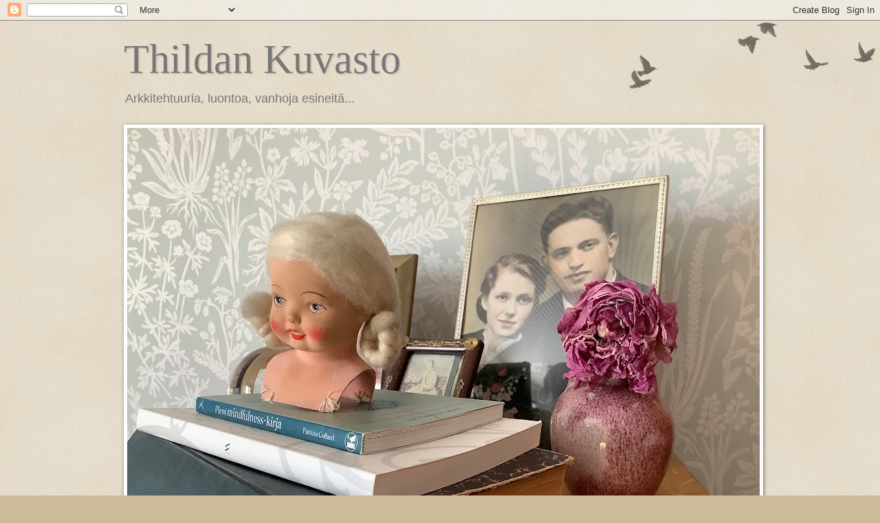

--- FILE ---
content_type: text/html; charset=UTF-8
request_url: https://thildan.blogspot.com/2014/12/katsaus-menneeseen.html
body_size: 25416
content:
<!DOCTYPE html>
<html class='v2' dir='ltr' lang='fi'>
<head>
<link href='https://www.blogger.com/static/v1/widgets/335934321-css_bundle_v2.css' rel='stylesheet' type='text/css'/>
<meta content='width=1100' name='viewport'/>
<meta content='text/html; charset=UTF-8' http-equiv='Content-Type'/>
<meta content='blogger' name='generator'/>
<link href='https://thildan.blogspot.com/favicon.ico' rel='icon' type='image/x-icon'/>
<link href='https://thildan.blogspot.com/2014/12/katsaus-menneeseen.html' rel='canonical'/>
<link rel="alternate" type="application/atom+xml" title="Thildan Kuvasto - Atom" href="https://thildan.blogspot.com/feeds/posts/default" />
<link rel="alternate" type="application/rss+xml" title="Thildan Kuvasto - RSS" href="https://thildan.blogspot.com/feeds/posts/default?alt=rss" />
<link rel="service.post" type="application/atom+xml" title="Thildan Kuvasto - Atom" href="https://www.blogger.com/feeds/8451444924359250017/posts/default" />

<link rel="alternate" type="application/atom+xml" title="Thildan Kuvasto - Atom" href="https://thildan.blogspot.com/feeds/3186690934698429168/comments/default" />
<!--Can't find substitution for tag [blog.ieCssRetrofitLinks]-->
<link href='https://blogger.googleusercontent.com/img/b/R29vZ2xl/AVvXsEh7Og-04lqvTMFM221E7Td0SYKEoOa3Kdhp1nhvj6yHM-KSQHvozhDr00nzPhK2Be_xrzVDg-1GrD4cv9YhTryTKk3rm56rIHUV_WeLfUZRqxL9jK3367H8WQQKTBbaiLOf45AorztGcMs/s1600/P1270505.JPG' rel='image_src'/>
<meta content='https://thildan.blogspot.com/2014/12/katsaus-menneeseen.html' property='og:url'/>
<meta content='Katsaus menneeseen' property='og:title'/>
<meta content='Arkkitehtuuri, Luonto, Antiikki, Vintage, Historia' property='og:description'/>
<meta content='https://blogger.googleusercontent.com/img/b/R29vZ2xl/AVvXsEh7Og-04lqvTMFM221E7Td0SYKEoOa3Kdhp1nhvj6yHM-KSQHvozhDr00nzPhK2Be_xrzVDg-1GrD4cv9YhTryTKk3rm56rIHUV_WeLfUZRqxL9jK3367H8WQQKTBbaiLOf45AorztGcMs/w1200-h630-p-k-no-nu/P1270505.JPG' property='og:image'/>
<title>Thildan Kuvasto: Katsaus menneeseen</title>
<style id='page-skin-1' type='text/css'><!--
/*
-----------------------------------------------
Blogger Template Style
Name:     Watermark
Designer: Blogger
URL:      www.blogger.com
----------------------------------------------- */
/* Use this with templates/1ktemplate-*.html */
/* Content
----------------------------------------------- */
body {
font: normal normal 14px Arial, Tahoma, Helvetica, FreeSans, sans-serif;
color: #000000;
background: #ccbb99 url(https://resources.blogblog.com/blogblog/data/1kt/watermark/body_background_birds.png) repeat scroll top left;
}
html body .content-outer {
min-width: 0;
max-width: 100%;
width: 100%;
}
.content-outer {
font-size: 92%;
}
a:link {
text-decoration:none;
color: #cc3300;
}
a:visited {
text-decoration:none;
color: #993222;
}
a:hover {
text-decoration:underline;
color: #ff3200;
}
.body-fauxcolumns .cap-top {
margin-top: 30px;
background: transparent url(https://resources.blogblog.com/blogblog/data/1kt/watermark/body_overlay_birds.png) no-repeat scroll top right;
height: 121px;
}
.content-inner {
padding: 0;
}
/* Header
----------------------------------------------- */
.header-inner .Header .titlewrapper,
.header-inner .Header .descriptionwrapper {
padding-left: 20px;
padding-right: 20px;
}
.Header h1 {
font: normal normal 60px Georgia, Utopia, 'Palatino Linotype', Palatino, serif;
color: #777777;
text-shadow: 2px 2px rgba(0, 0, 0, .1);
}
.Header h1 a {
color: #777777;
}
.Header .description {
font-size: 140%;
color: #777777;
}
/* Tabs
----------------------------------------------- */
.tabs-inner .section {
margin: 0 20px;
}
.tabs-inner .PageList, .tabs-inner .LinkList, .tabs-inner .Labels {
margin-left: -11px;
margin-right: -11px;
background-color: rgba(0, 0, 0, 0);
border-top: 0 solid #ffffff;
border-bottom: 0 solid #ffffff;
-moz-box-shadow: 0 0 0 rgba(0, 0, 0, .3);
-webkit-box-shadow: 0 0 0 rgba(0, 0, 0, .3);
-goog-ms-box-shadow: 0 0 0 rgba(0, 0, 0, .3);
box-shadow: 0 0 0 rgba(0, 0, 0, .3);
}
.tabs-inner .PageList .widget-content,
.tabs-inner .LinkList .widget-content,
.tabs-inner .Labels .widget-content {
margin: -3px -11px;
background: transparent none  no-repeat scroll right;
}
.tabs-inner .widget ul {
padding: 2px 25px;
max-height: 34px;
background: transparent none no-repeat scroll left;
}
.tabs-inner .widget li {
border: none;
}
.tabs-inner .widget li a {
display: inline-block;
padding: .25em 1em;
font: normal normal 20px Georgia, Utopia, 'Palatino Linotype', Palatino, serif;
color: #cc3300;
border-right: 1px solid #ccbb99;
}
.tabs-inner .widget li:first-child a {
border-left: 1px solid #ccbb99;
}
.tabs-inner .widget li.selected a, .tabs-inner .widget li a:hover {
color: #000000;
}
/* Headings
----------------------------------------------- */
h2 {
font: normal normal 20px Georgia, Utopia, 'Palatino Linotype', Palatino, serif;
color: #000000;
margin: 0 0 .5em;
}
h2.date-header {
font: normal normal 16px Arial, Tahoma, Helvetica, FreeSans, sans-serif;
color: #777777;
}
/* Main
----------------------------------------------- */
.main-inner .column-center-inner,
.main-inner .column-left-inner,
.main-inner .column-right-inner {
padding: 0 5px;
}
.main-outer {
margin-top: 0;
background: transparent none no-repeat scroll top left;
}
.main-inner {
padding-top: 30px;
}
.main-cap-top {
position: relative;
}
.main-cap-top .cap-right {
position: absolute;
height: 0;
width: 100%;
bottom: 0;
background: transparent none repeat-x scroll bottom center;
}
.main-cap-top .cap-left {
position: absolute;
height: 245px;
width: 280px;
right: 0;
bottom: 0;
background: transparent none no-repeat scroll bottom left;
}
/* Posts
----------------------------------------------- */
.post-outer {
padding: 15px 20px;
margin: 0 0 25px;
background: rgba(0, 0, 0, 0) url(https://resources.blogblog.com/blogblog/data/1kt/watermark/post_background_birds.png) repeat scroll top left;
_background-image: none;
border: dotted 1px #ccbb99;
-moz-box-shadow: 0 0 0 rgba(0, 0, 0, .1);
-webkit-box-shadow: 0 0 0 rgba(0, 0, 0, .1);
-goog-ms-box-shadow: 0 0 0 rgba(0, 0, 0, .1);
box-shadow: 0 0 0 rgba(0, 0, 0, .1);
}
h3.post-title {
font: normal normal 30px Georgia, Utopia, 'Palatino Linotype', Palatino, serif;
margin: 0;
}
.comments h4 {
font: normal normal 30px Georgia, Utopia, 'Palatino Linotype', Palatino, serif;
margin: 1em 0 0;
}
.post-body {
font-size: 105%;
line-height: 1.5;
position: relative;
}
.post-header {
margin: 0 0 1em;
color: #777777;
}
.post-footer {
margin: 10px 0 0;
padding: 10px 0 0;
color: #777777;
border-top: dashed 1px #777777;
}
#blog-pager {
font-size: 140%
}
#comments .comment-author {
padding-top: 1.5em;
border-top: dashed 1px #777777;
background-position: 0 1.5em;
}
#comments .comment-author:first-child {
padding-top: 0;
border-top: none;
}
.avatar-image-container {
margin: .2em 0 0;
}
/* Comments
----------------------------------------------- */
.comments .comments-content .icon.blog-author {
background-repeat: no-repeat;
background-image: url([data-uri]);
}
.comments .comments-content .loadmore a {
border-top: 1px solid #777777;
border-bottom: 1px solid #777777;
}
.comments .continue {
border-top: 2px solid #777777;
}
/* Widgets
----------------------------------------------- */
.widget ul, .widget #ArchiveList ul.flat {
padding: 0;
list-style: none;
}
.widget ul li, .widget #ArchiveList ul.flat li {
padding: .35em 0;
text-indent: 0;
border-top: dashed 1px #777777;
}
.widget ul li:first-child, .widget #ArchiveList ul.flat li:first-child {
border-top: none;
}
.widget .post-body ul {
list-style: disc;
}
.widget .post-body ul li {
border: none;
}
.widget .zippy {
color: #777777;
}
.post-body img, .post-body .tr-caption-container, .Profile img, .Image img,
.BlogList .item-thumbnail img {
padding: 5px;
background: #fff;
-moz-box-shadow: 1px 1px 5px rgba(0, 0, 0, .5);
-webkit-box-shadow: 1px 1px 5px rgba(0, 0, 0, .5);
-goog-ms-box-shadow: 1px 1px 5px rgba(0, 0, 0, .5);
box-shadow: 1px 1px 5px rgba(0, 0, 0, .5);
}
.post-body img, .post-body .tr-caption-container {
padding: 8px;
}
.post-body .tr-caption-container {
color: #333333;
}
.post-body .tr-caption-container img {
padding: 0;
background: transparent;
border: none;
-moz-box-shadow: 0 0 0 rgba(0, 0, 0, .1);
-webkit-box-shadow: 0 0 0 rgba(0, 0, 0, .1);
-goog-ms-box-shadow: 0 0 0 rgba(0, 0, 0, .1);
box-shadow: 0 0 0 rgba(0, 0, 0, .1);
}
/* Footer
----------------------------------------------- */
.footer-outer {
color:#ccbb99;
background: #330000 url(https://resources.blogblog.com/blogblog/data/1kt/watermark/body_background_navigator.png) repeat scroll top left;
}
.footer-outer a {
color: #ff7755;
}
.footer-outer a:visited {
color: #dd5432;
}
.footer-outer a:hover {
color: #ff9977;
}
.footer-outer .widget h2 {
color: #eeddbb;
}
/* Mobile
----------------------------------------------- */
body.mobile  {
background-size: 100% auto;
}
.mobile .body-fauxcolumn-outer {
background: transparent none repeat scroll top left;
}
html .mobile .mobile-date-outer {
border-bottom: none;
background: rgba(0, 0, 0, 0) url(https://resources.blogblog.com/blogblog/data/1kt/watermark/post_background_birds.png) repeat scroll top left;
_background-image: none;
margin-bottom: 10px;
}
.mobile .main-inner .date-outer {
padding: 0;
}
.mobile .main-inner .date-header {
margin: 10px;
}
.mobile .main-cap-top {
z-index: -1;
}
.mobile .content-outer {
font-size: 100%;
}
.mobile .post-outer {
padding: 10px;
}
.mobile .main-cap-top .cap-left {
background: transparent none no-repeat scroll bottom left;
}
.mobile .body-fauxcolumns .cap-top {
margin: 0;
}
.mobile-link-button {
background: rgba(0, 0, 0, 0) url(https://resources.blogblog.com/blogblog/data/1kt/watermark/post_background_birds.png) repeat scroll top left;
}
.mobile-link-button a:link, .mobile-link-button a:visited {
color: #cc3300;
}
.mobile-index-date .date-header {
color: #777777;
}
.mobile-index-contents {
color: #000000;
}
.mobile .tabs-inner .section {
margin: 0;
}
.mobile .tabs-inner .PageList {
margin-left: 0;
margin-right: 0;
}
.mobile .tabs-inner .PageList .widget-content {
margin: 0;
color: #000000;
background: rgba(0, 0, 0, 0) url(https://resources.blogblog.com/blogblog/data/1kt/watermark/post_background_birds.png) repeat scroll top left;
}
.mobile .tabs-inner .PageList .widget-content .pagelist-arrow {
border-left: 1px solid #ccbb99;
}

--></style>
<style id='template-skin-1' type='text/css'><!--
body {
min-width: 960px;
}
.content-outer, .content-fauxcolumn-outer, .region-inner {
min-width: 960px;
max-width: 960px;
_width: 960px;
}
.main-inner .columns {
padding-left: 0px;
padding-right: 310px;
}
.main-inner .fauxcolumn-center-outer {
left: 0px;
right: 310px;
/* IE6 does not respect left and right together */
_width: expression(this.parentNode.offsetWidth -
parseInt("0px") -
parseInt("310px") + 'px');
}
.main-inner .fauxcolumn-left-outer {
width: 0px;
}
.main-inner .fauxcolumn-right-outer {
width: 310px;
}
.main-inner .column-left-outer {
width: 0px;
right: 100%;
margin-left: -0px;
}
.main-inner .column-right-outer {
width: 310px;
margin-right: -310px;
}
#layout {
min-width: 0;
}
#layout .content-outer {
min-width: 0;
width: 800px;
}
#layout .region-inner {
min-width: 0;
width: auto;
}
body#layout div.add_widget {
padding: 8px;
}
body#layout div.add_widget a {
margin-left: 32px;
}
--></style>
<link href='https://www.blogger.com/dyn-css/authorization.css?targetBlogID=8451444924359250017&amp;zx=cddf8a98-9c3c-430a-84e4-ceba869dcbdb' media='none' onload='if(media!=&#39;all&#39;)media=&#39;all&#39;' rel='stylesheet'/><noscript><link href='https://www.blogger.com/dyn-css/authorization.css?targetBlogID=8451444924359250017&amp;zx=cddf8a98-9c3c-430a-84e4-ceba869dcbdb' rel='stylesheet'/></noscript>
<meta name='google-adsense-platform-account' content='ca-host-pub-1556223355139109'/>
<meta name='google-adsense-platform-domain' content='blogspot.com'/>

<link rel="stylesheet" href="https://fonts.googleapis.com/css2?display=swap&family=Playfair+Display&family=Noto+Sans&family=Dancing+Script&family=Crimson+Text"></head>
<body class='loading variant-birds'>
<div class='navbar section' id='navbar' name='Navigointipalkki'><div class='widget Navbar' data-version='1' id='Navbar1'><script type="text/javascript">
    function setAttributeOnload(object, attribute, val) {
      if(window.addEventListener) {
        window.addEventListener('load',
          function(){ object[attribute] = val; }, false);
      } else {
        window.attachEvent('onload', function(){ object[attribute] = val; });
      }
    }
  </script>
<div id="navbar-iframe-container"></div>
<script type="text/javascript" src="https://apis.google.com/js/platform.js"></script>
<script type="text/javascript">
      gapi.load("gapi.iframes:gapi.iframes.style.bubble", function() {
        if (gapi.iframes && gapi.iframes.getContext) {
          gapi.iframes.getContext().openChild({
              url: 'https://www.blogger.com/navbar/8451444924359250017?po\x3d3186690934698429168\x26origin\x3dhttps://thildan.blogspot.com',
              where: document.getElementById("navbar-iframe-container"),
              id: "navbar-iframe"
          });
        }
      });
    </script><script type="text/javascript">
(function() {
var script = document.createElement('script');
script.type = 'text/javascript';
script.src = '//pagead2.googlesyndication.com/pagead/js/google_top_exp.js';
var head = document.getElementsByTagName('head')[0];
if (head) {
head.appendChild(script);
}})();
</script>
</div></div>
<div class='body-fauxcolumns'>
<div class='fauxcolumn-outer body-fauxcolumn-outer'>
<div class='cap-top'>
<div class='cap-left'></div>
<div class='cap-right'></div>
</div>
<div class='fauxborder-left'>
<div class='fauxborder-right'></div>
<div class='fauxcolumn-inner'>
</div>
</div>
<div class='cap-bottom'>
<div class='cap-left'></div>
<div class='cap-right'></div>
</div>
</div>
</div>
<div class='content'>
<div class='content-fauxcolumns'>
<div class='fauxcolumn-outer content-fauxcolumn-outer'>
<div class='cap-top'>
<div class='cap-left'></div>
<div class='cap-right'></div>
</div>
<div class='fauxborder-left'>
<div class='fauxborder-right'></div>
<div class='fauxcolumn-inner'>
</div>
</div>
<div class='cap-bottom'>
<div class='cap-left'></div>
<div class='cap-right'></div>
</div>
</div>
</div>
<div class='content-outer'>
<div class='content-cap-top cap-top'>
<div class='cap-left'></div>
<div class='cap-right'></div>
</div>
<div class='fauxborder-left content-fauxborder-left'>
<div class='fauxborder-right content-fauxborder-right'></div>
<div class='content-inner'>
<header>
<div class='header-outer'>
<div class='header-cap-top cap-top'>
<div class='cap-left'></div>
<div class='cap-right'></div>
</div>
<div class='fauxborder-left header-fauxborder-left'>
<div class='fauxborder-right header-fauxborder-right'></div>
<div class='region-inner header-inner'>
<div class='header section' id='header' name='Otsikko'><div class='widget Header' data-version='1' id='Header1'>
<div id='header-inner'>
<div class='titlewrapper'>
<h1 class='title'>
<a href='https://thildan.blogspot.com/'>
Thildan Kuvasto
</a>
</h1>
</div>
<div class='descriptionwrapper'>
<p class='description'><span>Arkkitehtuuria, luontoa, vanhoja esineitä...</span></p>
</div>
</div>
</div></div>
</div>
</div>
<div class='header-cap-bottom cap-bottom'>
<div class='cap-left'></div>
<div class='cap-right'></div>
</div>
</div>
</header>
<div class='tabs-outer'>
<div class='tabs-cap-top cap-top'>
<div class='cap-left'></div>
<div class='cap-right'></div>
</div>
<div class='fauxborder-left tabs-fauxborder-left'>
<div class='fauxborder-right tabs-fauxborder-right'></div>
<div class='region-inner tabs-inner'>
<div class='tabs section' id='crosscol' name='Kaikki sarakkeet'><div class='widget Image' data-version='1' id='Image1'>
<h2>.</h2>
<div class='widget-content'>
<img alt='.' height='690' id='Image1_img' src='https://blogger.googleusercontent.com/img/a/AVvXsEgFfk_kq4BQTpY6Y10u6qeNqvmbzwqHi-EnvJ6GsugVrXky6MtZSZX3pFNkpr6MH1w82Vn9rCysbjNmQpeqrvbLrLn1qyrcVfL91yPCH59da0-1l2ABcPrLp4i7zQZ96kZE_dxIbuzeo9Y9RwRRoC3iSFtH1ifR3fmjVcWY-h6_gei59F-mK4VycC_PVA=s920' width='920'/>
<br/>
</div>
<div class='clear'></div>
</div></div>
<div class='tabs no-items section' id='crosscol-overflow' name='Cross-Column 2'></div>
</div>
</div>
<div class='tabs-cap-bottom cap-bottom'>
<div class='cap-left'></div>
<div class='cap-right'></div>
</div>
</div>
<div class='main-outer'>
<div class='main-cap-top cap-top'>
<div class='cap-left'></div>
<div class='cap-right'></div>
</div>
<div class='fauxborder-left main-fauxborder-left'>
<div class='fauxborder-right main-fauxborder-right'></div>
<div class='region-inner main-inner'>
<div class='columns fauxcolumns'>
<div class='fauxcolumn-outer fauxcolumn-center-outer'>
<div class='cap-top'>
<div class='cap-left'></div>
<div class='cap-right'></div>
</div>
<div class='fauxborder-left'>
<div class='fauxborder-right'></div>
<div class='fauxcolumn-inner'>
</div>
</div>
<div class='cap-bottom'>
<div class='cap-left'></div>
<div class='cap-right'></div>
</div>
</div>
<div class='fauxcolumn-outer fauxcolumn-left-outer'>
<div class='cap-top'>
<div class='cap-left'></div>
<div class='cap-right'></div>
</div>
<div class='fauxborder-left'>
<div class='fauxborder-right'></div>
<div class='fauxcolumn-inner'>
</div>
</div>
<div class='cap-bottom'>
<div class='cap-left'></div>
<div class='cap-right'></div>
</div>
</div>
<div class='fauxcolumn-outer fauxcolumn-right-outer'>
<div class='cap-top'>
<div class='cap-left'></div>
<div class='cap-right'></div>
</div>
<div class='fauxborder-left'>
<div class='fauxborder-right'></div>
<div class='fauxcolumn-inner'>
</div>
</div>
<div class='cap-bottom'>
<div class='cap-left'></div>
<div class='cap-right'></div>
</div>
</div>
<!-- corrects IE6 width calculation -->
<div class='columns-inner'>
<div class='column-center-outer'>
<div class='column-center-inner'>
<div class='main section' id='main' name='Ensisijainen'><div class='widget Blog' data-version='1' id='Blog1'>
<div class='blog-posts hfeed'>

          <div class="date-outer">
        
<h2 class='date-header'><span>31.12.2014</span></h2>

          <div class="date-posts">
        
<div class='post-outer'>
<div class='post hentry uncustomized-post-template' itemprop='blogPost' itemscope='itemscope' itemtype='http://schema.org/BlogPosting'>
<meta content='https://blogger.googleusercontent.com/img/b/R29vZ2xl/AVvXsEh7Og-04lqvTMFM221E7Td0SYKEoOa3Kdhp1nhvj6yHM-KSQHvozhDr00nzPhK2Be_xrzVDg-1GrD4cv9YhTryTKk3rm56rIHUV_WeLfUZRqxL9jK3367H8WQQKTBbaiLOf45AorztGcMs/s1600/P1270505.JPG' itemprop='image_url'/>
<meta content='8451444924359250017' itemprop='blogId'/>
<meta content='3186690934698429168' itemprop='postId'/>
<a name='3186690934698429168'></a>
<h3 class='post-title entry-title' itemprop='name'>
Katsaus menneeseen
</h3>
<div class='post-header'>
<div class='post-header-line-1'></div>
</div>
<div class='post-body entry-content' id='post-body-3186690934698429168' itemprop='description articleBody'>
<div class="separator" style="clear: both; text-align: center;">
<br /></div>
<div class="separator" style="clear: both; text-align: center;">
Joko se vuosi on mennyt?</div>
<div class="separator" style="clear: both; text-align: center;">
En ole pysynyt perässä! Aika rankka vuosi on ollut. Sairautta, huolta läheisten voinnista, paljon työtä ja vähän unta. Alkuvuodesta aloitettu painonpudotus meni läskiksi; painan nyt monta kiloa enemmän kuin vuosi sitten. Enää en aio tehdä samanlaista julkista painonpudotusta, mutta terve elämä kiinnostaa enemmän kuin koskaan ennen. Minulla on pari-kolme ajatusta siitä, miksi painoni vain nousi ja nousi vuoden mittaan. Tällä hetkellä olen 'itsetarkkailussa' näiden asioiden poissulkemiseksi, (eikä kyse ole vääränlaisesta syömisestä).</div>
<div class="separator" style="clear: both; text-align: center;">
<br /></div>
<div class="separator" style="clear: both; text-align: center;">
Kaavailin alkuvuodesta myös jonkinlaista vaatekaapin puhdistusta, mutta loppujen lopuksi se jäi tekemättä. Pitkien työpäivien (työmatkoineen vähimmillään 11 tuntia, harrastusten kanssa pahimmillaan16 tuntia) jälkeen en jaksanut yhtään mitään ylimääräistä ja se todellä näkyi kodin siivoamisessa ja puutarhanhoidossa ja ihan kaikessa muussakin!</div>
<div class="separator" style="clear: both; text-align: center;">
<br /></div>
<div class="separator" style="clear: both; text-align: center;">
Näkyypä alkuvuoden postauksessa olevan jotakin höpinää 'älä osta mitään'-kuukaudestakin... HAH HAH! Jo on lennokas mielikuvitus ollut tuohon aikaan. Tosin, olen kriittisempi hankintojen suhteen kuin ennen, se sanottakoon minulle plussaksi. Parantamisen varaa siis on, joten jatketaan uusin kujein ensi vuonna!</div>
<div class="separator" style="clear: both; text-align: center;">
<br /></div>
<div class="separator" style="clear: both; text-align: center;">
<br /></div>
<div class="separator" style="clear: both; text-align: center;">
<a href="https://blogger.googleusercontent.com/img/b/R29vZ2xl/AVvXsEh7Og-04lqvTMFM221E7Td0SYKEoOa3Kdhp1nhvj6yHM-KSQHvozhDr00nzPhK2Be_xrzVDg-1GrD4cv9YhTryTKk3rm56rIHUV_WeLfUZRqxL9jK3367H8WQQKTBbaiLOf45AorztGcMs/s1600/P1270505.JPG" imageanchor="1" style="margin-left: 1em; margin-right: 1em;"><img border="0" height="400" src="https://blogger.googleusercontent.com/img/b/R29vZ2xl/AVvXsEh7Og-04lqvTMFM221E7Td0SYKEoOa3Kdhp1nhvj6yHM-KSQHvozhDr00nzPhK2Be_xrzVDg-1GrD4cv9YhTryTKk3rm56rIHUV_WeLfUZRqxL9jK3367H8WQQKTBbaiLOf45AorztGcMs/s1600/P1270505.JPG" width="300" /></a></div>
<br />
<div class="separator" style="clear: both; text-align: center;">
<a href="https://blogger.googleusercontent.com/img/b/R29vZ2xl/AVvXsEjNHlNUq03jPeVEYUbdReSXvgH_K88-WRXjCoGDr7q5YEvwED7Sjbh1pXFOx1CcofHtCgTfm2b0Nj-tPGwLPTaV2VKNLcXoTyTzaOnfv0kn6_2Y9PDJcV-0_4-Fy5zUi01fu_d2bEy5spQ/s1600/P1270487.JPG" imageanchor="1" style="margin-left: 1em; margin-right: 1em;"><img border="0" height="400" src="https://blogger.googleusercontent.com/img/b/R29vZ2xl/AVvXsEjNHlNUq03jPeVEYUbdReSXvgH_K88-WRXjCoGDr7q5YEvwED7Sjbh1pXFOx1CcofHtCgTfm2b0Nj-tPGwLPTaV2VKNLcXoTyTzaOnfv0kn6_2Y9PDJcV-0_4-Fy5zUi01fu_d2bEy5spQ/s1600/P1270487.JPG" width="300" /></a></div>
<br />
<div class="separator" style="clear: both; text-align: center;">
<a href="https://blogger.googleusercontent.com/img/b/R29vZ2xl/AVvXsEiH39wk1UmJuHUkMWYfI0v7SZ4EmCWvgSdEXNWTMgjzul_S8-iMfelbWN2YAu4EwxeYt_l4-jdwLVu4Qt2GM61eaqQqJ1kTzVuY24YlRmITYrWQMsZjLjP_52EFaG2Hxlfx03mdDyLoUYc/s1600/P1290571.JPG" imageanchor="1" style="margin-left: 1em; margin-right: 1em;"><img border="0" height="400" src="https://blogger.googleusercontent.com/img/b/R29vZ2xl/AVvXsEiH39wk1UmJuHUkMWYfI0v7SZ4EmCWvgSdEXNWTMgjzul_S8-iMfelbWN2YAu4EwxeYt_l4-jdwLVu4Qt2GM61eaqQqJ1kTzVuY24YlRmITYrWQMsZjLjP_52EFaG2Hxlfx03mdDyLoUYc/s1600/P1290571.JPG" width="300" /></a></div>
<br />
<div class="separator" style="clear: both; text-align: center;">
<a href="https://blogger.googleusercontent.com/img/b/R29vZ2xl/AVvXsEgWT91TP_HaRZvIzALNplgVXqu5LC2wl384d-GVs3p8EpYhvS4Lo8WUEljJ6baxCHnp7x9-WodrZFJY22G1RHgsLFm88fhzbIQ_W0JJh4_wQPHG71FklI8HdedWCETcHlCwzEIiPrFbjRA/s1600/P1290590.JPG" imageanchor="1" style="margin-left: 1em; margin-right: 1em;"><img border="0" height="400" src="https://blogger.googleusercontent.com/img/b/R29vZ2xl/AVvXsEgWT91TP_HaRZvIzALNplgVXqu5LC2wl384d-GVs3p8EpYhvS4Lo8WUEljJ6baxCHnp7x9-WodrZFJY22G1RHgsLFm88fhzbIQ_W0JJh4_wQPHG71FklI8HdedWCETcHlCwzEIiPrFbjRA/s1600/P1290590.JPG" width="300" /></a></div>
<br />
<div class="separator" style="clear: both; text-align: center;">
<a href="https://blogger.googleusercontent.com/img/b/R29vZ2xl/AVvXsEgO9N8H0pyZAJpc-OBvF21vxDBQycFY4Iht79ji_s-Csy9IPEBbCTc4aEwlr6bdW56P3YzlAk5vaXnsh0HZP5SdPFW9ciX7XLQkK77GWESIUYcVP8SGtYfZ3nF22s37lBC-M1bsQo1g8Lg/s1600/P1290602.JPG" imageanchor="1" style="margin-left: 1em; margin-right: 1em;"><img border="0" height="400" src="https://blogger.googleusercontent.com/img/b/R29vZ2xl/AVvXsEgO9N8H0pyZAJpc-OBvF21vxDBQycFY4Iht79ji_s-Csy9IPEBbCTc4aEwlr6bdW56P3YzlAk5vaXnsh0HZP5SdPFW9ciX7XLQkK77GWESIUYcVP8SGtYfZ3nF22s37lBC-M1bsQo1g8Lg/s1600/P1290602.JPG" width="300" /></a></div>
<br />
<div class="separator" style="clear: both; text-align: center;">
<a href="https://blogger.googleusercontent.com/img/b/R29vZ2xl/AVvXsEh7jHE7LBAosbRtgKrS2BfO4jXM6ITI9dWkmI9MccY-O53XE2AxPrtvGIWYCLSX3L-7nRGTNN6n6eKcH5Vkjkaw8O4mB0j_qDyyiUJUHfIWszwR8V0WOLlk0eYY5Pp8abnCyFeFHk0hKjI/s1600/P1290576.JPG" imageanchor="1" style="margin-left: 1em; margin-right: 1em;"><img border="0" height="400" src="https://blogger.googleusercontent.com/img/b/R29vZ2xl/AVvXsEh7jHE7LBAosbRtgKrS2BfO4jXM6ITI9dWkmI9MccY-O53XE2AxPrtvGIWYCLSX3L-7nRGTNN6n6eKcH5Vkjkaw8O4mB0j_qDyyiUJUHfIWszwR8V0WOLlk0eYY5Pp8abnCyFeFHk0hKjI/s1600/P1290576.JPG" width="300" /></a></div>
<br />
<div class="separator" style="clear: both; text-align: center;">
<a href="https://blogger.googleusercontent.com/img/b/R29vZ2xl/AVvXsEj69Ul8QkTNBskEdM1fVtUr4bjfF-6X7RFfAWDW0hTW4nIqs5k-gqAq6T8zRCleGWCQGzZNKbuCr2D00DVpW2I5nuiSgywAXiV6nqr0EYu5r7mvea2-MuwQnQqlhWBeBL1W8aIXMa2asto/s1600/P1290624.JPG" imageanchor="1" style="margin-left: 1em; margin-right: 1em;"><img border="0" height="400" src="https://blogger.googleusercontent.com/img/b/R29vZ2xl/AVvXsEj69Ul8QkTNBskEdM1fVtUr4bjfF-6X7RFfAWDW0hTW4nIqs5k-gqAq6T8zRCleGWCQGzZNKbuCr2D00DVpW2I5nuiSgywAXiV6nqr0EYu5r7mvea2-MuwQnQqlhWBeBL1W8aIXMa2asto/s1600/P1290624.JPG" width="300" /></a></div>
<div class="separator" style="clear: both; text-align: center;">
<br /></div>
<div class="separator" style="clear: both; text-align: center;">
P.S. Eilen katselin Joutsan kirkkoherranviraston sivuja; Joutsan pappila on palanut 1912 ja siinä samalla suuri osa kirkonkirjoja on tuhoutunut. Siinä siis syy huonolle sukututkimusmenestykselle. Rippikirjat ja lastenkirjat ovat kuitenkin olemassa tuolta tuhoutuneeltakin ajalta. Ryhdyin siis vielä kerran isoon urakkaan; selaamaan 350 aukeamaa lastenkirjoja, joiden rytmiin pääsin yllättävän äkkiä. Ei se ollutkaan niin sekavaa sotkua kuin ensikatsomalla näytti. Edes puolta tuosta aukeamamäärästä ei tarvinnut selata, kun jo tärppäsi! Perhe löytyi, Sandralle Elina-niminen pikkusisko ja vanhemmille patronyymit (isännimet) ja syntymäajat. JESH!!!</div>
<div class="separator" style="clear: both; text-align: center;">
<br /></div>
<div class="separator" style="clear: both; text-align: center;">
<br /></div>
<br />
<div style='clear: both;'></div>
</div>
<div class='post-footer'>
<div class='post-footer-line post-footer-line-1'>
<span class='post-author vcard'>
Lähettänyt
<span class='fn' itemprop='author' itemscope='itemscope' itemtype='http://schema.org/Person'>
<meta content='https://www.blogger.com/profile/18216184841279611936' itemprop='url'/>
<a class='g-profile' href='https://www.blogger.com/profile/18216184841279611936' rel='author' title='author profile'>
<span itemprop='name'>Thilda</span>
</a>
</span>
</span>
<span class='post-timestamp'>
klo
<meta content='https://thildan.blogspot.com/2014/12/katsaus-menneeseen.html' itemprop='url'/>
<a class='timestamp-link' href='https://thildan.blogspot.com/2014/12/katsaus-menneeseen.html' rel='bookmark' title='permanent link'><abbr class='published' itemprop='datePublished' title='2014-12-31T12:08:00+02:00'>12:08</abbr></a>
</span>
<span class='post-comment-link'>
</span>
<span class='post-icons'>
<span class='item-control blog-admin pid-1792654818'>
<a href='https://www.blogger.com/post-edit.g?blogID=8451444924359250017&postID=3186690934698429168&from=pencil' title='Muokkaa tekstiä'>
<img alt='' class='icon-action' height='18' src='https://resources.blogblog.com/img/icon18_edit_allbkg.gif' width='18'/>
</a>
</span>
</span>
<div class='post-share-buttons goog-inline-block'>
<a class='goog-inline-block share-button sb-email' href='https://www.blogger.com/share-post.g?blogID=8451444924359250017&postID=3186690934698429168&target=email' target='_blank' title='Kohteen lähettäminen sähköpostitse'><span class='share-button-link-text'>Kohteen lähettäminen sähköpostitse</span></a><a class='goog-inline-block share-button sb-blog' href='https://www.blogger.com/share-post.g?blogID=8451444924359250017&postID=3186690934698429168&target=blog' onclick='window.open(this.href, "_blank", "height=270,width=475"); return false;' target='_blank' title='Bloggaa tästä!'><span class='share-button-link-text'>Bloggaa tästä!</span></a><a class='goog-inline-block share-button sb-twitter' href='https://www.blogger.com/share-post.g?blogID=8451444924359250017&postID=3186690934698429168&target=twitter' target='_blank' title='Jaa X:ssä'><span class='share-button-link-text'>Jaa X:ssä</span></a><a class='goog-inline-block share-button sb-facebook' href='https://www.blogger.com/share-post.g?blogID=8451444924359250017&postID=3186690934698429168&target=facebook' onclick='window.open(this.href, "_blank", "height=430,width=640"); return false;' target='_blank' title='Jaa Facebookiin'><span class='share-button-link-text'>Jaa Facebookiin</span></a><a class='goog-inline-block share-button sb-pinterest' href='https://www.blogger.com/share-post.g?blogID=8451444924359250017&postID=3186690934698429168&target=pinterest' target='_blank' title='Jaa Pinterestiin'><span class='share-button-link-text'>Jaa Pinterestiin</span></a>
</div>
</div>
<div class='post-footer-line post-footer-line-2'>
<span class='post-labels'>
Tunnisteet:
<a href='https://thildan.blogspot.com/search/label/kuvitus' rel='tag'>kuvitus</a>,
<a href='https://thildan.blogspot.com/search/label/Uuden%20Vuoden%20kortti' rel='tag'>Uuden Vuoden kortti</a>
</span>
</div>
<div class='post-footer-line post-footer-line-3'>
<span class='post-location'>
</span>
</div>
</div>
</div>
<div class='comments' id='comments'>
<a name='comments'></a>
<h4>Ei kommentteja:</h4>
<div id='Blog1_comments-block-wrapper'>
<dl class='avatar-comment-indent' id='comments-block'>
</dl>
</div>
<p class='comment-footer'>
<a href='https://www.blogger.com/comment/fullpage/post/8451444924359250017/3186690934698429168' onclick='javascript:window.open(this.href, "bloggerPopup", "toolbar=0,location=0,statusbar=1,menubar=0,scrollbars=yes,width=640,height=500"); return false;'>Lähetä kommentti</a>
</p>
</div>
</div>

        </div></div>
      
</div>
<div class='blog-pager' id='blog-pager'>
<span id='blog-pager-newer-link'>
<a class='blog-pager-newer-link' href='https://thildan.blogspot.com/2015/01/parempaa-vuotta-2015-kaikille.html' id='Blog1_blog-pager-newer-link' title='Uudempi teksti'>Uudempi teksti</a>
</span>
<span id='blog-pager-older-link'>
<a class='blog-pager-older-link' href='https://thildan.blogspot.com/2014/12/vuosi-alkaa-kayda-vanhaksi-niin-minakin.html' id='Blog1_blog-pager-older-link' title='Vanhempi viesti'>Vanhempi viesti</a>
</span>
<a class='home-link' href='https://thildan.blogspot.com/'>Etusivu</a>
</div>
<div class='clear'></div>
<div class='post-feeds'>
<div class='feed-links'>
Tilaa:
<a class='feed-link' href='https://thildan.blogspot.com/feeds/3186690934698429168/comments/default' target='_blank' type='application/atom+xml'>Lähetä kommentteja (Atom)</a>
</div>
</div>
</div></div>
</div>
</div>
<div class='column-left-outer'>
<div class='column-left-inner'>
<aside>
</aside>
</div>
</div>
<div class='column-right-outer'>
<div class='column-right-inner'>
<aside>
<div class='sidebar section' id='sidebar-right-1'><div class='widget Stats' data-version='1' id='Stats1'>
<h2>Sivun näyttöjä yhteensä</h2>
<div class='widget-content'>
<div id='Stats1_content' style='display: none;'>
<span class='counter-wrapper text-counter-wrapper' id='Stats1_totalCount'>
</span>
<div class='clear'></div>
</div>
</div>
</div>
<div class='widget BlogSearch' data-version='1' id='BlogSearch1'>
<h2 class='title'>Hae tästä blogista</h2>
<div class='widget-content'>
<div id='BlogSearch1_form'>
<form action='https://thildan.blogspot.com/search' class='gsc-search-box' target='_top'>
<table cellpadding='0' cellspacing='0' class='gsc-search-box'>
<tbody>
<tr>
<td class='gsc-input'>
<input autocomplete='off' class='gsc-input' name='q' size='10' title='search' type='text' value=''/>
</td>
<td class='gsc-search-button'>
<input class='gsc-search-button' title='search' type='submit' value='Haku'/>
</td>
</tr>
</tbody>
</table>
</form>
</div>
</div>
<div class='clear'></div>
</div><div class='widget Translate' data-version='1' id='Translate1'>
<h2 class='title'>Translate</h2>
<div id='google_translate_element'></div>
<script>
    function googleTranslateElementInit() {
      new google.translate.TranslateElement({
        pageLanguage: 'fi',
        autoDisplay: 'true',
        layout: google.translate.TranslateElement.InlineLayout.VERTICAL
      }, 'google_translate_element');
    }
  </script>
<script src='//translate.google.com/translate_a/element.js?cb=googleTranslateElementInit'></script>
<div class='clear'></div>
</div><div class='widget Image' data-version='1' id='Image5'>
<h2>.</h2>
<div class='widget-content'>
<img alt='.' height='360' id='Image5_img' src='https://blogger.googleusercontent.com/img/a/AVvXsEga8RtCRtkzcHo5bCN__3_8ILRaqhrbi4h1ILeZxs0PA3Te2wJlLk4jp7ANUY-xj3T3VfFGK8qngmNJ6DYkNnovVVXV7MRDOn6sB9rFHudkBPZT0-H1dX_zvfE2d_jci-_JMo0UqnBgk79CptOpZr3Cd4ZEJcpIYoxtNpwSowxLX6G1fe0RckMO2WhQMA=s360' width='270'/>
<br/>
</div>
<div class='clear'></div>
</div><div class='widget Profile' data-version='1' id='Profile1'>
<h2>Tietoja minusta</h2>
<div class='widget-content'>
<a href='https://www.blogger.com/profile/18216184841279611936'><img alt='Oma kuva' class='profile-img' height='80' src='//blogger.googleusercontent.com/img/b/R29vZ2xl/AVvXsEhgkspvsB9vO-22sGH_yayqqfUd2zcnjoXn-n6wicCTb0IeXPP4j9ojmOh_8zrOflYeOHbNP34jWntAz8n7bEltD9z92jvMuhHux3Rqu2zDAVBe56elja_mTV7DZfZSuA/s113/P1250337.JPG' width='60'/></a>
<dl class='profile-datablock'>
<dt class='profile-data'>
<a class='profile-name-link g-profile' href='https://www.blogger.com/profile/18216184841279611936' rel='author' style='background-image: url(//www.blogger.com/img/logo-16.png);'>
Thilda
</a>
</dt>
<dd class='profile-textblock'>Minua inspiroi historia, arkkitehtuuri ja luonto.</dd>
</dl>
<a class='profile-link' href='https://www.blogger.com/profile/18216184841279611936' rel='author'>Tarkastele profiilia</a>
<div class='clear'></div>
</div>
</div><div class='widget HTML' data-version='1' id='HTML3'>
<div class='widget-content'>
Edellinen BLOGINI <a href="http://kesakko-thilda.blogspot.fi/">Kesakko</a>.
</div>
<div class='clear'></div>
</div><div class='widget Image' data-version='1' id='Image3'>
<div class='widget-content'>
<img alt='' height='360' id='Image3_img' src='https://blogger.googleusercontent.com/img/a/AVvXsEizmk2vQTcJMBm1nTpTZammlSwtZ1f953GMVXqKfwEQkq5OZDrTtArid4vtXTqpfDxh6snXwK0FcL61dYgXQjTXxfddMUQsC3zmAaDHHrDo2xq-c4ktVNelWKIh67Cn22i3gwOsxMPnELkLSsR0jERfI4IrzHrTHdgW5xlhQQ6bdhftakdl4M3QXabBCg=s360' width='270'/>
<br/>
</div>
<div class='clear'></div>
</div><div class='widget HTML' data-version='1' id='HTML4'>
<div class='widget-content'>
<a href="https://www.blogit.fi/thildan-kuvasto/seuraa" target="_blank">
  <img src="https://www.blogit.fi/blogit-150x60.png" border="0" />
</a>
</div>
<div class='clear'></div>
</div><div class='widget BlogArchive' data-version='1' id='BlogArchive1'>
<h2>Blogiarkisto</h2>
<div class='widget-content'>
<div id='ArchiveList'>
<div id='BlogArchive1_ArchiveList'>
<ul class='hierarchy'>
<li class='archivedate collapsed'>
<a class='toggle' href='javascript:void(0)'>
<span class='zippy'>

        &#9658;&#160;
      
</span>
</a>
<a class='post-count-link' href='https://thildan.blogspot.com/2026/'>
2026
</a>
<span class='post-count' dir='ltr'>(25)</span>
<ul class='hierarchy'>
<li class='archivedate collapsed'>
<a class='toggle' href='javascript:void(0)'>
<span class='zippy'>

        &#9658;&#160;
      
</span>
</a>
<a class='post-count-link' href='https://thildan.blogspot.com/2026/01/'>
tammikuuta
</a>
<span class='post-count' dir='ltr'>(25)</span>
</li>
</ul>
</li>
</ul>
<ul class='hierarchy'>
<li class='archivedate collapsed'>
<a class='toggle' href='javascript:void(0)'>
<span class='zippy'>

        &#9658;&#160;
      
</span>
</a>
<a class='post-count-link' href='https://thildan.blogspot.com/2025/'>
2025
</a>
<span class='post-count' dir='ltr'>(282)</span>
<ul class='hierarchy'>
<li class='archivedate collapsed'>
<a class='toggle' href='javascript:void(0)'>
<span class='zippy'>

        &#9658;&#160;
      
</span>
</a>
<a class='post-count-link' href='https://thildan.blogspot.com/2025/12/'>
joulukuuta
</a>
<span class='post-count' dir='ltr'>(31)</span>
</li>
</ul>
<ul class='hierarchy'>
<li class='archivedate collapsed'>
<a class='toggle' href='javascript:void(0)'>
<span class='zippy'>

        &#9658;&#160;
      
</span>
</a>
<a class='post-count-link' href='https://thildan.blogspot.com/2025/11/'>
marraskuuta
</a>
<span class='post-count' dir='ltr'>(26)</span>
</li>
</ul>
<ul class='hierarchy'>
<li class='archivedate collapsed'>
<a class='toggle' href='javascript:void(0)'>
<span class='zippy'>

        &#9658;&#160;
      
</span>
</a>
<a class='post-count-link' href='https://thildan.blogspot.com/2025/10/'>
lokakuuta
</a>
<span class='post-count' dir='ltr'>(23)</span>
</li>
</ul>
<ul class='hierarchy'>
<li class='archivedate collapsed'>
<a class='toggle' href='javascript:void(0)'>
<span class='zippy'>

        &#9658;&#160;
      
</span>
</a>
<a class='post-count-link' href='https://thildan.blogspot.com/2025/09/'>
syyskuuta
</a>
<span class='post-count' dir='ltr'>(18)</span>
</li>
</ul>
<ul class='hierarchy'>
<li class='archivedate collapsed'>
<a class='toggle' href='javascript:void(0)'>
<span class='zippy'>

        &#9658;&#160;
      
</span>
</a>
<a class='post-count-link' href='https://thildan.blogspot.com/2025/08/'>
elokuuta
</a>
<span class='post-count' dir='ltr'>(20)</span>
</li>
</ul>
<ul class='hierarchy'>
<li class='archivedate collapsed'>
<a class='toggle' href='javascript:void(0)'>
<span class='zippy'>

        &#9658;&#160;
      
</span>
</a>
<a class='post-count-link' href='https://thildan.blogspot.com/2025/07/'>
heinäkuuta
</a>
<span class='post-count' dir='ltr'>(22)</span>
</li>
</ul>
<ul class='hierarchy'>
<li class='archivedate collapsed'>
<a class='toggle' href='javascript:void(0)'>
<span class='zippy'>

        &#9658;&#160;
      
</span>
</a>
<a class='post-count-link' href='https://thildan.blogspot.com/2025/06/'>
kesäkuuta
</a>
<span class='post-count' dir='ltr'>(21)</span>
</li>
</ul>
<ul class='hierarchy'>
<li class='archivedate collapsed'>
<a class='toggle' href='javascript:void(0)'>
<span class='zippy'>

        &#9658;&#160;
      
</span>
</a>
<a class='post-count-link' href='https://thildan.blogspot.com/2025/05/'>
toukokuuta
</a>
<span class='post-count' dir='ltr'>(20)</span>
</li>
</ul>
<ul class='hierarchy'>
<li class='archivedate collapsed'>
<a class='toggle' href='javascript:void(0)'>
<span class='zippy'>

        &#9658;&#160;
      
</span>
</a>
<a class='post-count-link' href='https://thildan.blogspot.com/2025/04/'>
huhtikuuta
</a>
<span class='post-count' dir='ltr'>(25)</span>
</li>
</ul>
<ul class='hierarchy'>
<li class='archivedate collapsed'>
<a class='toggle' href='javascript:void(0)'>
<span class='zippy'>

        &#9658;&#160;
      
</span>
</a>
<a class='post-count-link' href='https://thildan.blogspot.com/2025/03/'>
maaliskuuta
</a>
<span class='post-count' dir='ltr'>(27)</span>
</li>
</ul>
<ul class='hierarchy'>
<li class='archivedate collapsed'>
<a class='toggle' href='javascript:void(0)'>
<span class='zippy'>

        &#9658;&#160;
      
</span>
</a>
<a class='post-count-link' href='https://thildan.blogspot.com/2025/02/'>
helmikuuta
</a>
<span class='post-count' dir='ltr'>(25)</span>
</li>
</ul>
<ul class='hierarchy'>
<li class='archivedate collapsed'>
<a class='toggle' href='javascript:void(0)'>
<span class='zippy'>

        &#9658;&#160;
      
</span>
</a>
<a class='post-count-link' href='https://thildan.blogspot.com/2025/01/'>
tammikuuta
</a>
<span class='post-count' dir='ltr'>(24)</span>
</li>
</ul>
</li>
</ul>
<ul class='hierarchy'>
<li class='archivedate collapsed'>
<a class='toggle' href='javascript:void(0)'>
<span class='zippy'>

        &#9658;&#160;
      
</span>
</a>
<a class='post-count-link' href='https://thildan.blogspot.com/2024/'>
2024
</a>
<span class='post-count' dir='ltr'>(366)</span>
<ul class='hierarchy'>
<li class='archivedate collapsed'>
<a class='toggle' href='javascript:void(0)'>
<span class='zippy'>

        &#9658;&#160;
      
</span>
</a>
<a class='post-count-link' href='https://thildan.blogspot.com/2024/12/'>
joulukuuta
</a>
<span class='post-count' dir='ltr'>(31)</span>
</li>
</ul>
<ul class='hierarchy'>
<li class='archivedate collapsed'>
<a class='toggle' href='javascript:void(0)'>
<span class='zippy'>

        &#9658;&#160;
      
</span>
</a>
<a class='post-count-link' href='https://thildan.blogspot.com/2024/11/'>
marraskuuta
</a>
<span class='post-count' dir='ltr'>(30)</span>
</li>
</ul>
<ul class='hierarchy'>
<li class='archivedate collapsed'>
<a class='toggle' href='javascript:void(0)'>
<span class='zippy'>

        &#9658;&#160;
      
</span>
</a>
<a class='post-count-link' href='https://thildan.blogspot.com/2024/10/'>
lokakuuta
</a>
<span class='post-count' dir='ltr'>(31)</span>
</li>
</ul>
<ul class='hierarchy'>
<li class='archivedate collapsed'>
<a class='toggle' href='javascript:void(0)'>
<span class='zippy'>

        &#9658;&#160;
      
</span>
</a>
<a class='post-count-link' href='https://thildan.blogspot.com/2024/09/'>
syyskuuta
</a>
<span class='post-count' dir='ltr'>(30)</span>
</li>
</ul>
<ul class='hierarchy'>
<li class='archivedate collapsed'>
<a class='toggle' href='javascript:void(0)'>
<span class='zippy'>

        &#9658;&#160;
      
</span>
</a>
<a class='post-count-link' href='https://thildan.blogspot.com/2024/08/'>
elokuuta
</a>
<span class='post-count' dir='ltr'>(31)</span>
</li>
</ul>
<ul class='hierarchy'>
<li class='archivedate collapsed'>
<a class='toggle' href='javascript:void(0)'>
<span class='zippy'>

        &#9658;&#160;
      
</span>
</a>
<a class='post-count-link' href='https://thildan.blogspot.com/2024/07/'>
heinäkuuta
</a>
<span class='post-count' dir='ltr'>(31)</span>
</li>
</ul>
<ul class='hierarchy'>
<li class='archivedate collapsed'>
<a class='toggle' href='javascript:void(0)'>
<span class='zippy'>

        &#9658;&#160;
      
</span>
</a>
<a class='post-count-link' href='https://thildan.blogspot.com/2024/06/'>
kesäkuuta
</a>
<span class='post-count' dir='ltr'>(30)</span>
</li>
</ul>
<ul class='hierarchy'>
<li class='archivedate collapsed'>
<a class='toggle' href='javascript:void(0)'>
<span class='zippy'>

        &#9658;&#160;
      
</span>
</a>
<a class='post-count-link' href='https://thildan.blogspot.com/2024/05/'>
toukokuuta
</a>
<span class='post-count' dir='ltr'>(31)</span>
</li>
</ul>
<ul class='hierarchy'>
<li class='archivedate collapsed'>
<a class='toggle' href='javascript:void(0)'>
<span class='zippy'>

        &#9658;&#160;
      
</span>
</a>
<a class='post-count-link' href='https://thildan.blogspot.com/2024/04/'>
huhtikuuta
</a>
<span class='post-count' dir='ltr'>(30)</span>
</li>
</ul>
<ul class='hierarchy'>
<li class='archivedate collapsed'>
<a class='toggle' href='javascript:void(0)'>
<span class='zippy'>

        &#9658;&#160;
      
</span>
</a>
<a class='post-count-link' href='https://thildan.blogspot.com/2024/03/'>
maaliskuuta
</a>
<span class='post-count' dir='ltr'>(31)</span>
</li>
</ul>
<ul class='hierarchy'>
<li class='archivedate collapsed'>
<a class='toggle' href='javascript:void(0)'>
<span class='zippy'>

        &#9658;&#160;
      
</span>
</a>
<a class='post-count-link' href='https://thildan.blogspot.com/2024/02/'>
helmikuuta
</a>
<span class='post-count' dir='ltr'>(29)</span>
</li>
</ul>
<ul class='hierarchy'>
<li class='archivedate collapsed'>
<a class='toggle' href='javascript:void(0)'>
<span class='zippy'>

        &#9658;&#160;
      
</span>
</a>
<a class='post-count-link' href='https://thildan.blogspot.com/2024/01/'>
tammikuuta
</a>
<span class='post-count' dir='ltr'>(31)</span>
</li>
</ul>
</li>
</ul>
<ul class='hierarchy'>
<li class='archivedate collapsed'>
<a class='toggle' href='javascript:void(0)'>
<span class='zippy'>

        &#9658;&#160;
      
</span>
</a>
<a class='post-count-link' href='https://thildan.blogspot.com/2023/'>
2023
</a>
<span class='post-count' dir='ltr'>(330)</span>
<ul class='hierarchy'>
<li class='archivedate collapsed'>
<a class='toggle' href='javascript:void(0)'>
<span class='zippy'>

        &#9658;&#160;
      
</span>
</a>
<a class='post-count-link' href='https://thildan.blogspot.com/2023/12/'>
joulukuuta
</a>
<span class='post-count' dir='ltr'>(31)</span>
</li>
</ul>
<ul class='hierarchy'>
<li class='archivedate collapsed'>
<a class='toggle' href='javascript:void(0)'>
<span class='zippy'>

        &#9658;&#160;
      
</span>
</a>
<a class='post-count-link' href='https://thildan.blogspot.com/2023/11/'>
marraskuuta
</a>
<span class='post-count' dir='ltr'>(30)</span>
</li>
</ul>
<ul class='hierarchy'>
<li class='archivedate collapsed'>
<a class='toggle' href='javascript:void(0)'>
<span class='zippy'>

        &#9658;&#160;
      
</span>
</a>
<a class='post-count-link' href='https://thildan.blogspot.com/2023/10/'>
lokakuuta
</a>
<span class='post-count' dir='ltr'>(28)</span>
</li>
</ul>
<ul class='hierarchy'>
<li class='archivedate collapsed'>
<a class='toggle' href='javascript:void(0)'>
<span class='zippy'>

        &#9658;&#160;
      
</span>
</a>
<a class='post-count-link' href='https://thildan.blogspot.com/2023/09/'>
syyskuuta
</a>
<span class='post-count' dir='ltr'>(30)</span>
</li>
</ul>
<ul class='hierarchy'>
<li class='archivedate collapsed'>
<a class='toggle' href='javascript:void(0)'>
<span class='zippy'>

        &#9658;&#160;
      
</span>
</a>
<a class='post-count-link' href='https://thildan.blogspot.com/2023/08/'>
elokuuta
</a>
<span class='post-count' dir='ltr'>(28)</span>
</li>
</ul>
<ul class='hierarchy'>
<li class='archivedate collapsed'>
<a class='toggle' href='javascript:void(0)'>
<span class='zippy'>

        &#9658;&#160;
      
</span>
</a>
<a class='post-count-link' href='https://thildan.blogspot.com/2023/07/'>
heinäkuuta
</a>
<span class='post-count' dir='ltr'>(22)</span>
</li>
</ul>
<ul class='hierarchy'>
<li class='archivedate collapsed'>
<a class='toggle' href='javascript:void(0)'>
<span class='zippy'>

        &#9658;&#160;
      
</span>
</a>
<a class='post-count-link' href='https://thildan.blogspot.com/2023/06/'>
kesäkuuta
</a>
<span class='post-count' dir='ltr'>(22)</span>
</li>
</ul>
<ul class='hierarchy'>
<li class='archivedate collapsed'>
<a class='toggle' href='javascript:void(0)'>
<span class='zippy'>

        &#9658;&#160;
      
</span>
</a>
<a class='post-count-link' href='https://thildan.blogspot.com/2023/05/'>
toukokuuta
</a>
<span class='post-count' dir='ltr'>(29)</span>
</li>
</ul>
<ul class='hierarchy'>
<li class='archivedate collapsed'>
<a class='toggle' href='javascript:void(0)'>
<span class='zippy'>

        &#9658;&#160;
      
</span>
</a>
<a class='post-count-link' href='https://thildan.blogspot.com/2023/04/'>
huhtikuuta
</a>
<span class='post-count' dir='ltr'>(29)</span>
</li>
</ul>
<ul class='hierarchy'>
<li class='archivedate collapsed'>
<a class='toggle' href='javascript:void(0)'>
<span class='zippy'>

        &#9658;&#160;
      
</span>
</a>
<a class='post-count-link' href='https://thildan.blogspot.com/2023/03/'>
maaliskuuta
</a>
<span class='post-count' dir='ltr'>(26)</span>
</li>
</ul>
<ul class='hierarchy'>
<li class='archivedate collapsed'>
<a class='toggle' href='javascript:void(0)'>
<span class='zippy'>

        &#9658;&#160;
      
</span>
</a>
<a class='post-count-link' href='https://thildan.blogspot.com/2023/02/'>
helmikuuta
</a>
<span class='post-count' dir='ltr'>(24)</span>
</li>
</ul>
<ul class='hierarchy'>
<li class='archivedate collapsed'>
<a class='toggle' href='javascript:void(0)'>
<span class='zippy'>

        &#9658;&#160;
      
</span>
</a>
<a class='post-count-link' href='https://thildan.blogspot.com/2023/01/'>
tammikuuta
</a>
<span class='post-count' dir='ltr'>(31)</span>
</li>
</ul>
</li>
</ul>
<ul class='hierarchy'>
<li class='archivedate collapsed'>
<a class='toggle' href='javascript:void(0)'>
<span class='zippy'>

        &#9658;&#160;
      
</span>
</a>
<a class='post-count-link' href='https://thildan.blogspot.com/2022/'>
2022
</a>
<span class='post-count' dir='ltr'>(239)</span>
<ul class='hierarchy'>
<li class='archivedate collapsed'>
<a class='toggle' href='javascript:void(0)'>
<span class='zippy'>

        &#9658;&#160;
      
</span>
</a>
<a class='post-count-link' href='https://thildan.blogspot.com/2022/12/'>
joulukuuta
</a>
<span class='post-count' dir='ltr'>(25)</span>
</li>
</ul>
<ul class='hierarchy'>
<li class='archivedate collapsed'>
<a class='toggle' href='javascript:void(0)'>
<span class='zippy'>

        &#9658;&#160;
      
</span>
</a>
<a class='post-count-link' href='https://thildan.blogspot.com/2022/11/'>
marraskuuta
</a>
<span class='post-count' dir='ltr'>(21)</span>
</li>
</ul>
<ul class='hierarchy'>
<li class='archivedate collapsed'>
<a class='toggle' href='javascript:void(0)'>
<span class='zippy'>

        &#9658;&#160;
      
</span>
</a>
<a class='post-count-link' href='https://thildan.blogspot.com/2022/10/'>
lokakuuta
</a>
<span class='post-count' dir='ltr'>(15)</span>
</li>
</ul>
<ul class='hierarchy'>
<li class='archivedate collapsed'>
<a class='toggle' href='javascript:void(0)'>
<span class='zippy'>

        &#9658;&#160;
      
</span>
</a>
<a class='post-count-link' href='https://thildan.blogspot.com/2022/09/'>
syyskuuta
</a>
<span class='post-count' dir='ltr'>(13)</span>
</li>
</ul>
<ul class='hierarchy'>
<li class='archivedate collapsed'>
<a class='toggle' href='javascript:void(0)'>
<span class='zippy'>

        &#9658;&#160;
      
</span>
</a>
<a class='post-count-link' href='https://thildan.blogspot.com/2022/08/'>
elokuuta
</a>
<span class='post-count' dir='ltr'>(10)</span>
</li>
</ul>
<ul class='hierarchy'>
<li class='archivedate collapsed'>
<a class='toggle' href='javascript:void(0)'>
<span class='zippy'>

        &#9658;&#160;
      
</span>
</a>
<a class='post-count-link' href='https://thildan.blogspot.com/2022/07/'>
heinäkuuta
</a>
<span class='post-count' dir='ltr'>(22)</span>
</li>
</ul>
<ul class='hierarchy'>
<li class='archivedate collapsed'>
<a class='toggle' href='javascript:void(0)'>
<span class='zippy'>

        &#9658;&#160;
      
</span>
</a>
<a class='post-count-link' href='https://thildan.blogspot.com/2022/06/'>
kesäkuuta
</a>
<span class='post-count' dir='ltr'>(20)</span>
</li>
</ul>
<ul class='hierarchy'>
<li class='archivedate collapsed'>
<a class='toggle' href='javascript:void(0)'>
<span class='zippy'>

        &#9658;&#160;
      
</span>
</a>
<a class='post-count-link' href='https://thildan.blogspot.com/2022/05/'>
toukokuuta
</a>
<span class='post-count' dir='ltr'>(19)</span>
</li>
</ul>
<ul class='hierarchy'>
<li class='archivedate collapsed'>
<a class='toggle' href='javascript:void(0)'>
<span class='zippy'>

        &#9658;&#160;
      
</span>
</a>
<a class='post-count-link' href='https://thildan.blogspot.com/2022/04/'>
huhtikuuta
</a>
<span class='post-count' dir='ltr'>(24)</span>
</li>
</ul>
<ul class='hierarchy'>
<li class='archivedate collapsed'>
<a class='toggle' href='javascript:void(0)'>
<span class='zippy'>

        &#9658;&#160;
      
</span>
</a>
<a class='post-count-link' href='https://thildan.blogspot.com/2022/03/'>
maaliskuuta
</a>
<span class='post-count' dir='ltr'>(24)</span>
</li>
</ul>
<ul class='hierarchy'>
<li class='archivedate collapsed'>
<a class='toggle' href='javascript:void(0)'>
<span class='zippy'>

        &#9658;&#160;
      
</span>
</a>
<a class='post-count-link' href='https://thildan.blogspot.com/2022/02/'>
helmikuuta
</a>
<span class='post-count' dir='ltr'>(20)</span>
</li>
</ul>
<ul class='hierarchy'>
<li class='archivedate collapsed'>
<a class='toggle' href='javascript:void(0)'>
<span class='zippy'>

        &#9658;&#160;
      
</span>
</a>
<a class='post-count-link' href='https://thildan.blogspot.com/2022/01/'>
tammikuuta
</a>
<span class='post-count' dir='ltr'>(26)</span>
</li>
</ul>
</li>
</ul>
<ul class='hierarchy'>
<li class='archivedate collapsed'>
<a class='toggle' href='javascript:void(0)'>
<span class='zippy'>

        &#9658;&#160;
      
</span>
</a>
<a class='post-count-link' href='https://thildan.blogspot.com/2021/'>
2021
</a>
<span class='post-count' dir='ltr'>(311)</span>
<ul class='hierarchy'>
<li class='archivedate collapsed'>
<a class='toggle' href='javascript:void(0)'>
<span class='zippy'>

        &#9658;&#160;
      
</span>
</a>
<a class='post-count-link' href='https://thildan.blogspot.com/2021/12/'>
joulukuuta
</a>
<span class='post-count' dir='ltr'>(31)</span>
</li>
</ul>
<ul class='hierarchy'>
<li class='archivedate collapsed'>
<a class='toggle' href='javascript:void(0)'>
<span class='zippy'>

        &#9658;&#160;
      
</span>
</a>
<a class='post-count-link' href='https://thildan.blogspot.com/2021/11/'>
marraskuuta
</a>
<span class='post-count' dir='ltr'>(29)</span>
</li>
</ul>
<ul class='hierarchy'>
<li class='archivedate collapsed'>
<a class='toggle' href='javascript:void(0)'>
<span class='zippy'>

        &#9658;&#160;
      
</span>
</a>
<a class='post-count-link' href='https://thildan.blogspot.com/2021/10/'>
lokakuuta
</a>
<span class='post-count' dir='ltr'>(31)</span>
</li>
</ul>
<ul class='hierarchy'>
<li class='archivedate collapsed'>
<a class='toggle' href='javascript:void(0)'>
<span class='zippy'>

        &#9658;&#160;
      
</span>
</a>
<a class='post-count-link' href='https://thildan.blogspot.com/2021/09/'>
syyskuuta
</a>
<span class='post-count' dir='ltr'>(30)</span>
</li>
</ul>
<ul class='hierarchy'>
<li class='archivedate collapsed'>
<a class='toggle' href='javascript:void(0)'>
<span class='zippy'>

        &#9658;&#160;
      
</span>
</a>
<a class='post-count-link' href='https://thildan.blogspot.com/2021/08/'>
elokuuta
</a>
<span class='post-count' dir='ltr'>(27)</span>
</li>
</ul>
<ul class='hierarchy'>
<li class='archivedate collapsed'>
<a class='toggle' href='javascript:void(0)'>
<span class='zippy'>

        &#9658;&#160;
      
</span>
</a>
<a class='post-count-link' href='https://thildan.blogspot.com/2021/07/'>
heinäkuuta
</a>
<span class='post-count' dir='ltr'>(28)</span>
</li>
</ul>
<ul class='hierarchy'>
<li class='archivedate collapsed'>
<a class='toggle' href='javascript:void(0)'>
<span class='zippy'>

        &#9658;&#160;
      
</span>
</a>
<a class='post-count-link' href='https://thildan.blogspot.com/2021/06/'>
kesäkuuta
</a>
<span class='post-count' dir='ltr'>(28)</span>
</li>
</ul>
<ul class='hierarchy'>
<li class='archivedate collapsed'>
<a class='toggle' href='javascript:void(0)'>
<span class='zippy'>

        &#9658;&#160;
      
</span>
</a>
<a class='post-count-link' href='https://thildan.blogspot.com/2021/05/'>
toukokuuta
</a>
<span class='post-count' dir='ltr'>(26)</span>
</li>
</ul>
<ul class='hierarchy'>
<li class='archivedate collapsed'>
<a class='toggle' href='javascript:void(0)'>
<span class='zippy'>

        &#9658;&#160;
      
</span>
</a>
<a class='post-count-link' href='https://thildan.blogspot.com/2021/04/'>
huhtikuuta
</a>
<span class='post-count' dir='ltr'>(29)</span>
</li>
</ul>
<ul class='hierarchy'>
<li class='archivedate collapsed'>
<a class='toggle' href='javascript:void(0)'>
<span class='zippy'>

        &#9658;&#160;
      
</span>
</a>
<a class='post-count-link' href='https://thildan.blogspot.com/2021/03/'>
maaliskuuta
</a>
<span class='post-count' dir='ltr'>(31)</span>
</li>
</ul>
<ul class='hierarchy'>
<li class='archivedate collapsed'>
<a class='toggle' href='javascript:void(0)'>
<span class='zippy'>

        &#9658;&#160;
      
</span>
</a>
<a class='post-count-link' href='https://thildan.blogspot.com/2021/02/'>
helmikuuta
</a>
<span class='post-count' dir='ltr'>(21)</span>
</li>
</ul>
</li>
</ul>
<ul class='hierarchy'>
<li class='archivedate collapsed'>
<a class='toggle' href='javascript:void(0)'>
<span class='zippy'>

        &#9658;&#160;
      
</span>
</a>
<a class='post-count-link' href='https://thildan.blogspot.com/2020/'>
2020
</a>
<span class='post-count' dir='ltr'>(13)</span>
<ul class='hierarchy'>
<li class='archivedate collapsed'>
<a class='toggle' href='javascript:void(0)'>
<span class='zippy'>

        &#9658;&#160;
      
</span>
</a>
<a class='post-count-link' href='https://thildan.blogspot.com/2020/12/'>
joulukuuta
</a>
<span class='post-count' dir='ltr'>(1)</span>
</li>
</ul>
<ul class='hierarchy'>
<li class='archivedate collapsed'>
<a class='toggle' href='javascript:void(0)'>
<span class='zippy'>

        &#9658;&#160;
      
</span>
</a>
<a class='post-count-link' href='https://thildan.blogspot.com/2020/06/'>
kesäkuuta
</a>
<span class='post-count' dir='ltr'>(1)</span>
</li>
</ul>
<ul class='hierarchy'>
<li class='archivedate collapsed'>
<a class='toggle' href='javascript:void(0)'>
<span class='zippy'>

        &#9658;&#160;
      
</span>
</a>
<a class='post-count-link' href='https://thildan.blogspot.com/2020/05/'>
toukokuuta
</a>
<span class='post-count' dir='ltr'>(1)</span>
</li>
</ul>
<ul class='hierarchy'>
<li class='archivedate collapsed'>
<a class='toggle' href='javascript:void(0)'>
<span class='zippy'>

        &#9658;&#160;
      
</span>
</a>
<a class='post-count-link' href='https://thildan.blogspot.com/2020/03/'>
maaliskuuta
</a>
<span class='post-count' dir='ltr'>(2)</span>
</li>
</ul>
<ul class='hierarchy'>
<li class='archivedate collapsed'>
<a class='toggle' href='javascript:void(0)'>
<span class='zippy'>

        &#9658;&#160;
      
</span>
</a>
<a class='post-count-link' href='https://thildan.blogspot.com/2020/02/'>
helmikuuta
</a>
<span class='post-count' dir='ltr'>(3)</span>
</li>
</ul>
<ul class='hierarchy'>
<li class='archivedate collapsed'>
<a class='toggle' href='javascript:void(0)'>
<span class='zippy'>

        &#9658;&#160;
      
</span>
</a>
<a class='post-count-link' href='https://thildan.blogspot.com/2020/01/'>
tammikuuta
</a>
<span class='post-count' dir='ltr'>(5)</span>
</li>
</ul>
</li>
</ul>
<ul class='hierarchy'>
<li class='archivedate collapsed'>
<a class='toggle' href='javascript:void(0)'>
<span class='zippy'>

        &#9658;&#160;
      
</span>
</a>
<a class='post-count-link' href='https://thildan.blogspot.com/2019/'>
2019
</a>
<span class='post-count' dir='ltr'>(11)</span>
<ul class='hierarchy'>
<li class='archivedate collapsed'>
<a class='toggle' href='javascript:void(0)'>
<span class='zippy'>

        &#9658;&#160;
      
</span>
</a>
<a class='post-count-link' href='https://thildan.blogspot.com/2019/12/'>
joulukuuta
</a>
<span class='post-count' dir='ltr'>(11)</span>
</li>
</ul>
</li>
</ul>
<ul class='hierarchy'>
<li class='archivedate collapsed'>
<a class='toggle' href='javascript:void(0)'>
<span class='zippy'>

        &#9658;&#160;
      
</span>
</a>
<a class='post-count-link' href='https://thildan.blogspot.com/2018/'>
2018
</a>
<span class='post-count' dir='ltr'>(3)</span>
<ul class='hierarchy'>
<li class='archivedate collapsed'>
<a class='toggle' href='javascript:void(0)'>
<span class='zippy'>

        &#9658;&#160;
      
</span>
</a>
<a class='post-count-link' href='https://thildan.blogspot.com/2018/07/'>
heinäkuuta
</a>
<span class='post-count' dir='ltr'>(1)</span>
</li>
</ul>
<ul class='hierarchy'>
<li class='archivedate collapsed'>
<a class='toggle' href='javascript:void(0)'>
<span class='zippy'>

        &#9658;&#160;
      
</span>
</a>
<a class='post-count-link' href='https://thildan.blogspot.com/2018/06/'>
kesäkuuta
</a>
<span class='post-count' dir='ltr'>(2)</span>
</li>
</ul>
</li>
</ul>
<ul class='hierarchy'>
<li class='archivedate collapsed'>
<a class='toggle' href='javascript:void(0)'>
<span class='zippy'>

        &#9658;&#160;
      
</span>
</a>
<a class='post-count-link' href='https://thildan.blogspot.com/2017/'>
2017
</a>
<span class='post-count' dir='ltr'>(5)</span>
<ul class='hierarchy'>
<li class='archivedate collapsed'>
<a class='toggle' href='javascript:void(0)'>
<span class='zippy'>

        &#9658;&#160;
      
</span>
</a>
<a class='post-count-link' href='https://thildan.blogspot.com/2017/10/'>
lokakuuta
</a>
<span class='post-count' dir='ltr'>(2)</span>
</li>
</ul>
<ul class='hierarchy'>
<li class='archivedate collapsed'>
<a class='toggle' href='javascript:void(0)'>
<span class='zippy'>

        &#9658;&#160;
      
</span>
</a>
<a class='post-count-link' href='https://thildan.blogspot.com/2017/09/'>
syyskuuta
</a>
<span class='post-count' dir='ltr'>(1)</span>
</li>
</ul>
<ul class='hierarchy'>
<li class='archivedate collapsed'>
<a class='toggle' href='javascript:void(0)'>
<span class='zippy'>

        &#9658;&#160;
      
</span>
</a>
<a class='post-count-link' href='https://thildan.blogspot.com/2017/08/'>
elokuuta
</a>
<span class='post-count' dir='ltr'>(1)</span>
</li>
</ul>
<ul class='hierarchy'>
<li class='archivedate collapsed'>
<a class='toggle' href='javascript:void(0)'>
<span class='zippy'>

        &#9658;&#160;
      
</span>
</a>
<a class='post-count-link' href='https://thildan.blogspot.com/2017/01/'>
tammikuuta
</a>
<span class='post-count' dir='ltr'>(1)</span>
</li>
</ul>
</li>
</ul>
<ul class='hierarchy'>
<li class='archivedate collapsed'>
<a class='toggle' href='javascript:void(0)'>
<span class='zippy'>

        &#9658;&#160;
      
</span>
</a>
<a class='post-count-link' href='https://thildan.blogspot.com/2016/'>
2016
</a>
<span class='post-count' dir='ltr'>(119)</span>
<ul class='hierarchy'>
<li class='archivedate collapsed'>
<a class='toggle' href='javascript:void(0)'>
<span class='zippy'>

        &#9658;&#160;
      
</span>
</a>
<a class='post-count-link' href='https://thildan.blogspot.com/2016/12/'>
joulukuuta
</a>
<span class='post-count' dir='ltr'>(11)</span>
</li>
</ul>
<ul class='hierarchy'>
<li class='archivedate collapsed'>
<a class='toggle' href='javascript:void(0)'>
<span class='zippy'>

        &#9658;&#160;
      
</span>
</a>
<a class='post-count-link' href='https://thildan.blogspot.com/2016/11/'>
marraskuuta
</a>
<span class='post-count' dir='ltr'>(2)</span>
</li>
</ul>
<ul class='hierarchy'>
<li class='archivedate collapsed'>
<a class='toggle' href='javascript:void(0)'>
<span class='zippy'>

        &#9658;&#160;
      
</span>
</a>
<a class='post-count-link' href='https://thildan.blogspot.com/2016/10/'>
lokakuuta
</a>
<span class='post-count' dir='ltr'>(23)</span>
</li>
</ul>
<ul class='hierarchy'>
<li class='archivedate collapsed'>
<a class='toggle' href='javascript:void(0)'>
<span class='zippy'>

        &#9658;&#160;
      
</span>
</a>
<a class='post-count-link' href='https://thildan.blogspot.com/2016/09/'>
syyskuuta
</a>
<span class='post-count' dir='ltr'>(22)</span>
</li>
</ul>
<ul class='hierarchy'>
<li class='archivedate collapsed'>
<a class='toggle' href='javascript:void(0)'>
<span class='zippy'>

        &#9658;&#160;
      
</span>
</a>
<a class='post-count-link' href='https://thildan.blogspot.com/2016/08/'>
elokuuta
</a>
<span class='post-count' dir='ltr'>(2)</span>
</li>
</ul>
<ul class='hierarchy'>
<li class='archivedate collapsed'>
<a class='toggle' href='javascript:void(0)'>
<span class='zippy'>

        &#9658;&#160;
      
</span>
</a>
<a class='post-count-link' href='https://thildan.blogspot.com/2016/05/'>
toukokuuta
</a>
<span class='post-count' dir='ltr'>(2)</span>
</li>
</ul>
<ul class='hierarchy'>
<li class='archivedate collapsed'>
<a class='toggle' href='javascript:void(0)'>
<span class='zippy'>

        &#9658;&#160;
      
</span>
</a>
<a class='post-count-link' href='https://thildan.blogspot.com/2016/04/'>
huhtikuuta
</a>
<span class='post-count' dir='ltr'>(2)</span>
</li>
</ul>
<ul class='hierarchy'>
<li class='archivedate collapsed'>
<a class='toggle' href='javascript:void(0)'>
<span class='zippy'>

        &#9658;&#160;
      
</span>
</a>
<a class='post-count-link' href='https://thildan.blogspot.com/2016/03/'>
maaliskuuta
</a>
<span class='post-count' dir='ltr'>(24)</span>
</li>
</ul>
<ul class='hierarchy'>
<li class='archivedate collapsed'>
<a class='toggle' href='javascript:void(0)'>
<span class='zippy'>

        &#9658;&#160;
      
</span>
</a>
<a class='post-count-link' href='https://thildan.blogspot.com/2016/02/'>
helmikuuta
</a>
<span class='post-count' dir='ltr'>(18)</span>
</li>
</ul>
<ul class='hierarchy'>
<li class='archivedate collapsed'>
<a class='toggle' href='javascript:void(0)'>
<span class='zippy'>

        &#9658;&#160;
      
</span>
</a>
<a class='post-count-link' href='https://thildan.blogspot.com/2016/01/'>
tammikuuta
</a>
<span class='post-count' dir='ltr'>(13)</span>
</li>
</ul>
</li>
</ul>
<ul class='hierarchy'>
<li class='archivedate collapsed'>
<a class='toggle' href='javascript:void(0)'>
<span class='zippy'>

        &#9658;&#160;
      
</span>
</a>
<a class='post-count-link' href='https://thildan.blogspot.com/2015/'>
2015
</a>
<span class='post-count' dir='ltr'>(93)</span>
<ul class='hierarchy'>
<li class='archivedate collapsed'>
<a class='toggle' href='javascript:void(0)'>
<span class='zippy'>

        &#9658;&#160;
      
</span>
</a>
<a class='post-count-link' href='https://thildan.blogspot.com/2015/12/'>
joulukuuta
</a>
<span class='post-count' dir='ltr'>(31)</span>
</li>
</ul>
<ul class='hierarchy'>
<li class='archivedate collapsed'>
<a class='toggle' href='javascript:void(0)'>
<span class='zippy'>

        &#9658;&#160;
      
</span>
</a>
<a class='post-count-link' href='https://thildan.blogspot.com/2015/11/'>
marraskuuta
</a>
<span class='post-count' dir='ltr'>(1)</span>
</li>
</ul>
<ul class='hierarchy'>
<li class='archivedate collapsed'>
<a class='toggle' href='javascript:void(0)'>
<span class='zippy'>

        &#9658;&#160;
      
</span>
</a>
<a class='post-count-link' href='https://thildan.blogspot.com/2015/09/'>
syyskuuta
</a>
<span class='post-count' dir='ltr'>(3)</span>
</li>
</ul>
<ul class='hierarchy'>
<li class='archivedate collapsed'>
<a class='toggle' href='javascript:void(0)'>
<span class='zippy'>

        &#9658;&#160;
      
</span>
</a>
<a class='post-count-link' href='https://thildan.blogspot.com/2015/08/'>
elokuuta
</a>
<span class='post-count' dir='ltr'>(3)</span>
</li>
</ul>
<ul class='hierarchy'>
<li class='archivedate collapsed'>
<a class='toggle' href='javascript:void(0)'>
<span class='zippy'>

        &#9658;&#160;
      
</span>
</a>
<a class='post-count-link' href='https://thildan.blogspot.com/2015/07/'>
heinäkuuta
</a>
<span class='post-count' dir='ltr'>(5)</span>
</li>
</ul>
<ul class='hierarchy'>
<li class='archivedate collapsed'>
<a class='toggle' href='javascript:void(0)'>
<span class='zippy'>

        &#9658;&#160;
      
</span>
</a>
<a class='post-count-link' href='https://thildan.blogspot.com/2015/06/'>
kesäkuuta
</a>
<span class='post-count' dir='ltr'>(6)</span>
</li>
</ul>
<ul class='hierarchy'>
<li class='archivedate collapsed'>
<a class='toggle' href='javascript:void(0)'>
<span class='zippy'>

        &#9658;&#160;
      
</span>
</a>
<a class='post-count-link' href='https://thildan.blogspot.com/2015/05/'>
toukokuuta
</a>
<span class='post-count' dir='ltr'>(6)</span>
</li>
</ul>
<ul class='hierarchy'>
<li class='archivedate collapsed'>
<a class='toggle' href='javascript:void(0)'>
<span class='zippy'>

        &#9658;&#160;
      
</span>
</a>
<a class='post-count-link' href='https://thildan.blogspot.com/2015/04/'>
huhtikuuta
</a>
<span class='post-count' dir='ltr'>(9)</span>
</li>
</ul>
<ul class='hierarchy'>
<li class='archivedate collapsed'>
<a class='toggle' href='javascript:void(0)'>
<span class='zippy'>

        &#9658;&#160;
      
</span>
</a>
<a class='post-count-link' href='https://thildan.blogspot.com/2015/03/'>
maaliskuuta
</a>
<span class='post-count' dir='ltr'>(6)</span>
</li>
</ul>
<ul class='hierarchy'>
<li class='archivedate collapsed'>
<a class='toggle' href='javascript:void(0)'>
<span class='zippy'>

        &#9658;&#160;
      
</span>
</a>
<a class='post-count-link' href='https://thildan.blogspot.com/2015/02/'>
helmikuuta
</a>
<span class='post-count' dir='ltr'>(6)</span>
</li>
</ul>
<ul class='hierarchy'>
<li class='archivedate collapsed'>
<a class='toggle' href='javascript:void(0)'>
<span class='zippy'>

        &#9658;&#160;
      
</span>
</a>
<a class='post-count-link' href='https://thildan.blogspot.com/2015/01/'>
tammikuuta
</a>
<span class='post-count' dir='ltr'>(17)</span>
</li>
</ul>
</li>
</ul>
<ul class='hierarchy'>
<li class='archivedate expanded'>
<a class='toggle' href='javascript:void(0)'>
<span class='zippy toggle-open'>

        &#9660;&#160;
      
</span>
</a>
<a class='post-count-link' href='https://thildan.blogspot.com/2014/'>
2014
</a>
<span class='post-count' dir='ltr'>(188)</span>
<ul class='hierarchy'>
<li class='archivedate expanded'>
<a class='toggle' href='javascript:void(0)'>
<span class='zippy toggle-open'>

        &#9660;&#160;
      
</span>
</a>
<a class='post-count-link' href='https://thildan.blogspot.com/2014/12/'>
joulukuuta
</a>
<span class='post-count' dir='ltr'>(30)</span>
<ul class='posts'>
<li><a href='https://thildan.blogspot.com/2014/12/katsaus-menneeseen.html'>Katsaus menneeseen</a></li>
<li><a href='https://thildan.blogspot.com/2014/12/vuosi-alkaa-kayda-vanhaksi-niin-minakin.html'>Vuosi alkaa käydä vanhaksi, niin minäkin</a></li>
<li><a href='https://thildan.blogspot.com/2014/12/alennusmyynnit.html'>Alennusmyynnit!</a></li>
<li><a href='https://thildan.blogspot.com/2014/12/viela-yksi-paiva-kotona-loikoen.html'>Vielä yksi päivä kotona loikoen</a></li>
<li><a href='https://thildan.blogspot.com/2014/12/kylailya.html'>Kyläilyä</a></li>
<li><a href='https://thildan.blogspot.com/2014/12/lepohetki.html'>Lepohetki</a></li>
<li><a href='https://thildan.blogspot.com/2014/12/joulunpyhien-tunnelmaa.html'>Joulunpyhien tunnelmaa</a></li>
<li><a href='https://thildan.blogspot.com/2014/12/hyvaa-joulua.html'>Hyvää joulua!!</a></li>
<li><a href='https://thildan.blogspot.com/2014/12/joulu-on-tullut.html'>Joulu on tullut</a></li>
<li><a href='https://thildan.blogspot.com/2014/12/viimehetken-sekoiluja.html'>Viimehetken sekoiluja</a></li>
<li><a href='https://thildan.blogspot.com/2014/12/koristelua.html'>Koristelua</a></li>
<li><a href='https://thildan.blogspot.com/2014/12/joulukuusen-aika.html'>Joulukuusen aika</a></li>
<li><a href='https://thildan.blogspot.com/2014/12/vaikka-vanha-joka-vuosi-uusi.html'>Vaikka vanha, joka vuosi uusi</a></li>
<li><a href='https://thildan.blogspot.com/2014/12/pysahdy-oi-aika.html'>Pysähdy oi aika!</a></li>
<li><a href='https://thildan.blogspot.com/2014/12/viimeistaan-nyt.html'>Viimeistään nyt...</a></li>
<li><a href='https://thildan.blogspot.com/2014/12/stressilta-tuntuu.html'>Stressiltä tuntuu...</a></li>
<li><a href='https://thildan.blogspot.com/2014/12/ruokien-suunnittelua.html'>Ruokien suunnittelua</a></li>
<li><a href='https://thildan.blogspot.com/2014/12/lapi-lumisen-etela-suomen.html'>Läpi lumisen Etelä-Suomen</a></li>
<li><a href='https://thildan.blogspot.com/2014/12/valkea-maa.html'>Valkea maa</a></li>
<li><a href='https://thildan.blogspot.com/2014/12/get-ready-for-bad-weather.html'>Get ready for bad weather!</a></li>
<li><a href='https://thildan.blogspot.com/2014/12/joulukortit-ja-samuli-e.html'>Joulukortit ja Samuli E.</a></li>
<li><a href='https://thildan.blogspot.com/2014/12/tukholmassa.html'>Tukholmassa!</a></li>
<li><a href='https://thildan.blogspot.com/2014/12/tukholman-joulunodotusta-katsastamaan.html'>Tukholman joulunodotusta katsastamaan</a></li>
<li><a href='https://thildan.blogspot.com/2014/12/pysahdys-ennen-matkaa.html'>Pysähdys ennen matkaa</a></li>
<li><a href='https://thildan.blogspot.com/2014/12/itsenaisyyspaiva.html'>Itsenäisyyspäivä</a></li>
<li><a href='https://thildan.blogspot.com/2014/12/glogille-naapuriin.html'>Glögille naapuriin</a></li>
<li><a href='https://thildan.blogspot.com/2014/12/kaupungissa-lahjaostoksilla.html'>Kaupungissa lahjaostoksilla</a></li>
<li><a href='https://thildan.blogspot.com/2014/12/joulunalus-turussa.html'>Joulunalus Turussa</a></li>
<li><a href='https://thildan.blogspot.com/2014/12/talviruokaa-elaimille.html'>Talviruokaa eläimille</a></li>
<li><a href='https://thildan.blogspot.com/2014/12/nyt-avataan-ensimmainen-luukku.html'>Nyt avataan ensimmäinen luukku!</a></li>
</ul>
</li>
</ul>
<ul class='hierarchy'>
<li class='archivedate collapsed'>
<a class='toggle' href='javascript:void(0)'>
<span class='zippy'>

        &#9658;&#160;
      
</span>
</a>
<a class='post-count-link' href='https://thildan.blogspot.com/2014/11/'>
marraskuuta
</a>
<span class='post-count' dir='ltr'>(12)</span>
</li>
</ul>
<ul class='hierarchy'>
<li class='archivedate collapsed'>
<a class='toggle' href='javascript:void(0)'>
<span class='zippy'>

        &#9658;&#160;
      
</span>
</a>
<a class='post-count-link' href='https://thildan.blogspot.com/2014/10/'>
lokakuuta
</a>
<span class='post-count' dir='ltr'>(5)</span>
</li>
</ul>
<ul class='hierarchy'>
<li class='archivedate collapsed'>
<a class='toggle' href='javascript:void(0)'>
<span class='zippy'>

        &#9658;&#160;
      
</span>
</a>
<a class='post-count-link' href='https://thildan.blogspot.com/2014/09/'>
syyskuuta
</a>
<span class='post-count' dir='ltr'>(10)</span>
</li>
</ul>
<ul class='hierarchy'>
<li class='archivedate collapsed'>
<a class='toggle' href='javascript:void(0)'>
<span class='zippy'>

        &#9658;&#160;
      
</span>
</a>
<a class='post-count-link' href='https://thildan.blogspot.com/2014/08/'>
elokuuta
</a>
<span class='post-count' dir='ltr'>(2)</span>
</li>
</ul>
<ul class='hierarchy'>
<li class='archivedate collapsed'>
<a class='toggle' href='javascript:void(0)'>
<span class='zippy'>

        &#9658;&#160;
      
</span>
</a>
<a class='post-count-link' href='https://thildan.blogspot.com/2014/07/'>
heinäkuuta
</a>
<span class='post-count' dir='ltr'>(7)</span>
</li>
</ul>
<ul class='hierarchy'>
<li class='archivedate collapsed'>
<a class='toggle' href='javascript:void(0)'>
<span class='zippy'>

        &#9658;&#160;
      
</span>
</a>
<a class='post-count-link' href='https://thildan.blogspot.com/2014/06/'>
kesäkuuta
</a>
<span class='post-count' dir='ltr'>(12)</span>
</li>
</ul>
<ul class='hierarchy'>
<li class='archivedate collapsed'>
<a class='toggle' href='javascript:void(0)'>
<span class='zippy'>

        &#9658;&#160;
      
</span>
</a>
<a class='post-count-link' href='https://thildan.blogspot.com/2014/05/'>
toukokuuta
</a>
<span class='post-count' dir='ltr'>(31)</span>
</li>
</ul>
<ul class='hierarchy'>
<li class='archivedate collapsed'>
<a class='toggle' href='javascript:void(0)'>
<span class='zippy'>

        &#9658;&#160;
      
</span>
</a>
<a class='post-count-link' href='https://thildan.blogspot.com/2014/04/'>
huhtikuuta
</a>
<span class='post-count' dir='ltr'>(22)</span>
</li>
</ul>
<ul class='hierarchy'>
<li class='archivedate collapsed'>
<a class='toggle' href='javascript:void(0)'>
<span class='zippy'>

        &#9658;&#160;
      
</span>
</a>
<a class='post-count-link' href='https://thildan.blogspot.com/2014/03/'>
maaliskuuta
</a>
<span class='post-count' dir='ltr'>(23)</span>
</li>
</ul>
<ul class='hierarchy'>
<li class='archivedate collapsed'>
<a class='toggle' href='javascript:void(0)'>
<span class='zippy'>

        &#9658;&#160;
      
</span>
</a>
<a class='post-count-link' href='https://thildan.blogspot.com/2014/02/'>
helmikuuta
</a>
<span class='post-count' dir='ltr'>(17)</span>
</li>
</ul>
<ul class='hierarchy'>
<li class='archivedate collapsed'>
<a class='toggle' href='javascript:void(0)'>
<span class='zippy'>

        &#9658;&#160;
      
</span>
</a>
<a class='post-count-link' href='https://thildan.blogspot.com/2014/01/'>
tammikuuta
</a>
<span class='post-count' dir='ltr'>(17)</span>
</li>
</ul>
</li>
</ul>
<ul class='hierarchy'>
<li class='archivedate collapsed'>
<a class='toggle' href='javascript:void(0)'>
<span class='zippy'>

        &#9658;&#160;
      
</span>
</a>
<a class='post-count-link' href='https://thildan.blogspot.com/2013/'>
2013
</a>
<span class='post-count' dir='ltr'>(165)</span>
<ul class='hierarchy'>
<li class='archivedate collapsed'>
<a class='toggle' href='javascript:void(0)'>
<span class='zippy'>

        &#9658;&#160;
      
</span>
</a>
<a class='post-count-link' href='https://thildan.blogspot.com/2013/12/'>
joulukuuta
</a>
<span class='post-count' dir='ltr'>(30)</span>
</li>
</ul>
<ul class='hierarchy'>
<li class='archivedate collapsed'>
<a class='toggle' href='javascript:void(0)'>
<span class='zippy'>

        &#9658;&#160;
      
</span>
</a>
<a class='post-count-link' href='https://thildan.blogspot.com/2013/11/'>
marraskuuta
</a>
<span class='post-count' dir='ltr'>(26)</span>
</li>
</ul>
<ul class='hierarchy'>
<li class='archivedate collapsed'>
<a class='toggle' href='javascript:void(0)'>
<span class='zippy'>

        &#9658;&#160;
      
</span>
</a>
<a class='post-count-link' href='https://thildan.blogspot.com/2013/10/'>
lokakuuta
</a>
<span class='post-count' dir='ltr'>(19)</span>
</li>
</ul>
<ul class='hierarchy'>
<li class='archivedate collapsed'>
<a class='toggle' href='javascript:void(0)'>
<span class='zippy'>

        &#9658;&#160;
      
</span>
</a>
<a class='post-count-link' href='https://thildan.blogspot.com/2013/09/'>
syyskuuta
</a>
<span class='post-count' dir='ltr'>(14)</span>
</li>
</ul>
<ul class='hierarchy'>
<li class='archivedate collapsed'>
<a class='toggle' href='javascript:void(0)'>
<span class='zippy'>

        &#9658;&#160;
      
</span>
</a>
<a class='post-count-link' href='https://thildan.blogspot.com/2013/08/'>
elokuuta
</a>
<span class='post-count' dir='ltr'>(7)</span>
</li>
</ul>
<ul class='hierarchy'>
<li class='archivedate collapsed'>
<a class='toggle' href='javascript:void(0)'>
<span class='zippy'>

        &#9658;&#160;
      
</span>
</a>
<a class='post-count-link' href='https://thildan.blogspot.com/2013/07/'>
heinäkuuta
</a>
<span class='post-count' dir='ltr'>(1)</span>
</li>
</ul>
<ul class='hierarchy'>
<li class='archivedate collapsed'>
<a class='toggle' href='javascript:void(0)'>
<span class='zippy'>

        &#9658;&#160;
      
</span>
</a>
<a class='post-count-link' href='https://thildan.blogspot.com/2013/06/'>
kesäkuuta
</a>
<span class='post-count' dir='ltr'>(5)</span>
</li>
</ul>
<ul class='hierarchy'>
<li class='archivedate collapsed'>
<a class='toggle' href='javascript:void(0)'>
<span class='zippy'>

        &#9658;&#160;
      
</span>
</a>
<a class='post-count-link' href='https://thildan.blogspot.com/2013/05/'>
toukokuuta
</a>
<span class='post-count' dir='ltr'>(10)</span>
</li>
</ul>
<ul class='hierarchy'>
<li class='archivedate collapsed'>
<a class='toggle' href='javascript:void(0)'>
<span class='zippy'>

        &#9658;&#160;
      
</span>
</a>
<a class='post-count-link' href='https://thildan.blogspot.com/2013/04/'>
huhtikuuta
</a>
<span class='post-count' dir='ltr'>(9)</span>
</li>
</ul>
<ul class='hierarchy'>
<li class='archivedate collapsed'>
<a class='toggle' href='javascript:void(0)'>
<span class='zippy'>

        &#9658;&#160;
      
</span>
</a>
<a class='post-count-link' href='https://thildan.blogspot.com/2013/03/'>
maaliskuuta
</a>
<span class='post-count' dir='ltr'>(10)</span>
</li>
</ul>
<ul class='hierarchy'>
<li class='archivedate collapsed'>
<a class='toggle' href='javascript:void(0)'>
<span class='zippy'>

        &#9658;&#160;
      
</span>
</a>
<a class='post-count-link' href='https://thildan.blogspot.com/2013/02/'>
helmikuuta
</a>
<span class='post-count' dir='ltr'>(16)</span>
</li>
</ul>
<ul class='hierarchy'>
<li class='archivedate collapsed'>
<a class='toggle' href='javascript:void(0)'>
<span class='zippy'>

        &#9658;&#160;
      
</span>
</a>
<a class='post-count-link' href='https://thildan.blogspot.com/2013/01/'>
tammikuuta
</a>
<span class='post-count' dir='ltr'>(18)</span>
</li>
</ul>
</li>
</ul>
<ul class='hierarchy'>
<li class='archivedate collapsed'>
<a class='toggle' href='javascript:void(0)'>
<span class='zippy'>

        &#9658;&#160;
      
</span>
</a>
<a class='post-count-link' href='https://thildan.blogspot.com/2012/'>
2012
</a>
<span class='post-count' dir='ltr'>(38)</span>
<ul class='hierarchy'>
<li class='archivedate collapsed'>
<a class='toggle' href='javascript:void(0)'>
<span class='zippy'>

        &#9658;&#160;
      
</span>
</a>
<a class='post-count-link' href='https://thildan.blogspot.com/2012/12/'>
joulukuuta
</a>
<span class='post-count' dir='ltr'>(31)</span>
</li>
</ul>
<ul class='hierarchy'>
<li class='archivedate collapsed'>
<a class='toggle' href='javascript:void(0)'>
<span class='zippy'>

        &#9658;&#160;
      
</span>
</a>
<a class='post-count-link' href='https://thildan.blogspot.com/2012/11/'>
marraskuuta
</a>
<span class='post-count' dir='ltr'>(7)</span>
</li>
</ul>
</li>
</ul>
</div>
</div>
<div class='clear'></div>
</div>
</div><div class='widget BlogList' data-version='1' id='BlogList1'>
<h2 class='title'>Näissä vierailen</h2>
<div class='widget-content'>
<div class='blog-list-container' id='BlogList1_container'>
<ul id='BlogList1_blogs'>
<li style='display: block;'>
<div class='blog-icon'>
</div>
<div class='blog-content'>
<div class='blog-title'>
<a href='http://kukkapilli.blogspot.com/' target='_blank'>
Kukkapilli</a>
</div>
<div class='item-content'>
<span class='item-title'>
<a href='http://kukkapilli.blogspot.com/2026/01/taalla-taas.html' target='_blank'>
Täällä taas
</a>
</span>
<div class='item-time'>
6 tuntia sitten
</div>
</div>
</div>
<div style='clear: both;'></div>
</li>
<li style='display: block;'>
<div class='blog-icon'>
</div>
<div class='blog-content'>
<div class='blog-title'>
<a href='https://parisbreakfasts.blogspot.com/' target='_blank'>
Paris breakfast</a>
</div>
<div class='item-content'>
<span class='item-title'>
<a href='https://parisbreakfasts.blogspot.com/2026/01/fete-de-la-coquille-saint-jacques.html' target='_blank'>
Fete de la Coquille Saint-Jacques à Montmartre, Les Thermalies Salon du 
Bien-Être
</a>
</span>
<div class='item-time'>
15 tuntia sitten
</div>
</div>
</div>
<div style='clear: both;'></div>
</li>
<li style='display: block;'>
<div class='blog-icon'>
</div>
<div class='blog-content'>
<div class='blog-title'>
<a href='https://pesapuun.blogspot.com/' target='_blank'>
Pesäpuu</a>
</div>
<div class='item-content'>
<span class='item-title'>
<a href='https://pesapuun.blogspot.com/2026/01/rasymatto.html' target='_blank'>
Räsymatto
</a>
</span>
<div class='item-time'>
1 päivä sitten
</div>
</div>
</div>
<div style='clear: both;'></div>
</li>
<li style='display: block;'>
<div class='blog-icon'>
</div>
<div class='blog-content'>
<div class='blog-title'>
<a href='http://diagnoosisisustusmania.blogspot.com/' target='_blank'>
Diagnoosi:sisustusmania</a>
</div>
<div class='item-content'>
<span class='item-title'>
<a href='http://diagnoosisisustusmania.blogspot.com/2026/01/talviporstua-tammikuussa.html' target='_blank'>
Talviporstua tammikuussa
</a>
</span>
<div class='item-time'>
1 päivä sitten
</div>
</div>
</div>
<div style='clear: both;'></div>
</li>
<li style='display: block;'>
<div class='blog-icon'>
</div>
<div class='blog-content'>
<div class='blog-title'>
<a href='https://cosmoskukka.blogspot.com/' target='_blank'>
Cosmoskukka</a>
</div>
<div class='item-content'>
<span class='item-title'>
<a href='https://cosmoskukka.blogspot.com/2026/01/10-puolisalaista-urahaavetta.html' target='_blank'>
10 puolisalaista urahaavetta
</a>
</span>
<div class='item-time'>
1 päivä sitten
</div>
</div>
</div>
<div style='clear: both;'></div>
</li>
<li style='display: block;'>
<div class='blog-icon'>
</div>
<div class='blog-content'>
<div class='blog-title'>
<a href='https://lasinkerailijanblogi.blogspot.com/' target='_blank'>
Lasinkeräilijän Blogi</a>
</div>
<div class='item-content'>
<span class='item-title'>
<a href='https://lasinkerailijanblogi.blogspot.com/2026/01/lasipaivan-kuvia.html' target='_blank'>
Lasipäivän kuvia
</a>
</span>
<div class='item-time'>
1 päivä sitten
</div>
</div>
</div>
<div style='clear: both;'></div>
</li>
<li style='display: block;'>
<div class='blog-icon'>
</div>
<div class='blog-content'>
<div class='blog-title'>
<a href='https://materiantaju.blogspot.com/' target='_blank'>
MATERIAN TAJU</a>
</div>
<div class='item-content'>
<span class='item-title'>
<a href='https://materiantaju.blogspot.com/2026/01/hetkia-kotona-2601.html' target='_blank'>
Hetkiä kotona 2601
</a>
</span>
<div class='item-time'>
1 päivä sitten
</div>
</div>
</div>
<div style='clear: both;'></div>
</li>
<li style='display: block;'>
<div class='blog-icon'>
</div>
<div class='blog-content'>
<div class='blog-title'>
<a href='http://skooljakulaus.blogspot.com/' target='_blank'>
Skool ja kulaus</a>
</div>
<div class='item-content'>
<span class='item-title'>
<a href='http://skooljakulaus.blogspot.com/2026/01/touhun-keskella-70-luvun-paperinukkeja.html' target='_blank'>
Touhun keskellä 70-luvun paperinukkeja
</a>
</span>
<div class='item-time'>
1 päivä sitten
</div>
</div>
</div>
<div style='clear: both;'></div>
</li>
<li style='display: block;'>
<div class='blog-icon'>
</div>
<div class='blog-content'>
<div class='blog-title'>
<a href='http://kirppisrakkautta.blogspot.com/' target='_blank'>
Kirppisrakkautta</a>
</div>
<div class='item-content'>
<span class='item-title'>
<a href='http://kirppisrakkautta.blogspot.com/2026/01/muuttuva-ei.html' target='_blank'>
Muuttuva ei
</a>
</span>
<div class='item-time'>
2 päivää sitten
</div>
</div>
</div>
<div style='clear: both;'></div>
</li>
<li style='display: block;'>
<div class='blog-icon'>
</div>
<div class='blog-content'>
<div class='blog-title'>
<a href='http://vanhankerrostalonasukkeja.blogspot.com/' target='_blank'>
Stella Vanilja</a>
</div>
<div class='item-content'>
<span class='item-title'>
<a href='http://vanhankerrostalonasukkeja.blogspot.com/2026/01/hyvaa-huomenta.html' target='_blank'>
Hyvää huomenta!
</a>
</span>
<div class='item-time'>
3 päivää sitten
</div>
</div>
</div>
<div style='clear: both;'></div>
</li>
<li style='display: none;'>
<div class='blog-icon'>
</div>
<div class='blog-content'>
<div class='blog-title'>
<a href='https://frondandfeather.substack.com' target='_blank'>
Frond & Feather</a>
</div>
<div class='item-content'>
<span class='item-title'>
<a href='https://frondandfeather.substack.com/p/good-advice-bad-advice' target='_blank'>
Good advice, bad advice...
</a>
</span>
<div class='item-time'>
3 päivää sitten
</div>
</div>
</div>
<div style='clear: both;'></div>
</li>
<li style='display: none;'>
<div class='blog-icon'>
</div>
<div class='blog-content'>
<div class='blog-title'>
<a href='https://www.rouvasana.com/' target='_blank'>
Rouva Sana, vapaalla</a>
</div>
<div class='item-content'>
<span class='item-title'>
<a href='https://www.rouvasana.com/2026/01/postia-joutilaisuuden-tyyssijasta.html' target='_blank'>
Postia joutilaisuuden tyyssijasta
</a>
</span>
<div class='item-time'>
5 päivää sitten
</div>
</div>
</div>
<div style='clear: both;'></div>
</li>
<li style='display: none;'>
<div class='blog-icon'>
</div>
<div class='blog-content'>
<div class='blog-title'>
<a href='https://www.oravankesapesa.net/' target='_blank'>
Oravankesäpesä</a>
</div>
<div class='item-content'>
<span class='item-title'>
<a href='https://www.oravankesapesa.net/2026/01/mokki-ja-palsta-tammikuussa-2026.html' target='_blank'>
MÖKKI JA PALSTA TAMMIKUUSSA 2026.
</a>
</span>
<div class='item-time'>
5 päivää sitten
</div>
</div>
</div>
<div style='clear: both;'></div>
</li>
<li style='display: none;'>
<div class='blog-icon'>
</div>
<div class='blog-content'>
<div class='blog-title'>
<a href='https://luminenomena.blogspot.com/' target='_blank'>
Lumiomena - Kirjoja ja haaveilua</a>
</div>
<div class='item-content'>
<span class='item-title'>
<a href='https://luminenomena.blogspot.com/2026/01/fiona-valpy-allamme-hohtava-taivas.html' target='_blank'>
Fiona Valpy: Allamme hohtava taivas
</a>
</span>
<div class='item-time'>
1 viikko sitten
</div>
</div>
</div>
<div style='clear: both;'></div>
</li>
<li style='display: none;'>
<div class='blog-icon'>
</div>
<div class='blog-content'>
<div class='blog-title'>
<a href='http://kinttupolut.blogspot.com/' target='_blank'>
kinttupolut</a>
</div>
<div class='item-content'>
<span class='item-title'>
<a href='http://kinttupolut.blogspot.com/2026/01/tammoista-tammikuun-alussa.html' target='_blank'>
Tämmöistä tammikuun alussa
</a>
</span>
<div class='item-time'>
1 viikko sitten
</div>
</div>
</div>
<div style='clear: both;'></div>
</li>
<li style='display: none;'>
<div class='blog-icon'>
</div>
<div class='blog-content'>
<div class='blog-title'>
<a href='https://www.sannavaara.com/blogi/' target='_blank'>
Sanna Vaara</a>
</div>
<div class='item-content'>
<span class='item-title'>
<a href='https://www.sannavaara.com/blogi/lyxamqpk6w0gzucc2f91ddobwi483m-wd8tz' target='_blank'>
Starting a Family in the Wilderness
</a>
</span>
<div class='item-time'>
1 viikko sitten
</div>
</div>
</div>
<div style='clear: both;'></div>
</li>
<li style='display: none;'>
<div class='blog-icon'>
</div>
<div class='blog-content'>
<div class='blog-title'>
<a href='https://enostaen.blogspot.com/' target='_blank'>
En Osta En</a>
</div>
<div class='item-content'>
<span class='item-title'>
<a href='https://enostaen.blogspot.com/2026/01/vuoden-alkuun-peittopulma.html' target='_blank'>
Vuoden alkuun peittopulma
</a>
</span>
<div class='item-time'>
2 viikkoa sitten
</div>
</div>
</div>
<div style='clear: both;'></div>
</li>
<li style='display: none;'>
<div class='blog-icon'>
</div>
<div class='blog-content'>
<div class='blog-title'>
<a href='https://camillaengman.blogspot.com/' target='_blank'>
Camilla Engman</a>
</div>
<div class='item-content'>
<span class='item-title'>
<a href='https://camillaengman.blogspot.com/2026/01/to-remember-what-we-already-know.html' target='_blank'>
To remember what we already know
</a>
</span>
<div class='item-time'>
2 viikkoa sitten
</div>
</div>
</div>
<div style='clear: both;'></div>
</li>
<li style='display: none;'>
<div class='blog-icon'>
</div>
<div class='blog-content'>
<div class='blog-title'>
<a href='https://sussusininen.blogspot.com/' target='_blank'>
SussuSininen</a>
</div>
<div class='item-content'>
<span class='item-title'>
<a href='https://sussusininen.blogspot.com/2026/01/realiteettien-hyvaksyminen.html' target='_blank'>
Realiteettien hyväksyminen
</a>
</span>
<div class='item-time'>
2 viikkoa sitten
</div>
</div>
</div>
<div style='clear: both;'></div>
</li>
<li style='display: none;'>
<div class='blog-icon'>
</div>
<div class='blog-content'>
<div class='blog-title'>
<a href='https://joululainen.blogspot.com/' target='_blank'>
Joululainen</a>
</div>
<div class='item-content'>
<span class='item-title'>
<a href='https://joululainen.blogspot.com/2026/01/ritarinkukkaloistoa.html' target='_blank'>
Ritarinkukkaloistoa
</a>
</span>
<div class='item-time'>
3 viikkoa sitten
</div>
</div>
</div>
<div style='clear: both;'></div>
</li>
<li style='display: none;'>
<div class='blog-icon'>
</div>
<div class='blog-content'>
<div class='blog-title'>
<a href='https://sylviahouben.blogspot.com/' target='_blank'>
Cosiness</a>
</div>
<div class='item-content'>
<span class='item-title'>
<a href='https://sylviahouben.blogspot.com/2026/01/hello-2026.html' target='_blank'>
Hello 2026 !
</a>
</span>
<div class='item-time'>
3 viikkoa sitten
</div>
</div>
</div>
<div style='clear: both;'></div>
</li>
<li style='display: none;'>
<div class='blog-icon'>
</div>
<div class='blog-content'>
<div class='blog-title'>
<a href='http://vihreakamari.blogspot.com/' target='_blank'>
VIHREÄ KAMARI</a>
</div>
<div class='item-content'>
<span class='item-title'>
<a href='http://vihreakamari.blogspot.com/2025/12/piikainkamarin-hirsikorjaukset.html' target='_blank'>
Piikainkamarin hirsikorjaukset harppauksella eteenpäin
</a>
</span>
<div class='item-time'>
3 viikkoa sitten
</div>
</div>
</div>
<div style='clear: both;'></div>
</li>
<li style='display: none;'>
<div class='blog-icon'>
</div>
<div class='blog-content'>
<div class='blog-title'>
<a href='https://365arkisin.blogspot.com/' target='_blank'>
arkisin</a>
</div>
<div class='item-content'>
<span class='item-title'>
<a href='https://365arkisin.blogspot.com/2025/12/kalenteri-vuodelle-2026-ilmainen.html' target='_blank'>
kalenteri vuodelle 2026 (ilmainen)
</a>
</span>
<div class='item-time'>
3 viikkoa sitten
</div>
</div>
</div>
<div style='clear: both;'></div>
</li>
<li style='display: none;'>
<div class='blog-icon'>
</div>
<div class='blog-content'>
<div class='blog-title'>
<a href='http://kotoisaa-arkea.blogspot.com/' target='_blank'>
Kotoisaa arkea</a>
</div>
<div class='item-content'>
<span class='item-title'>
<a href='http://kotoisaa-arkea.blogspot.com/2025/12/vuosikatsaus-2025.html' target='_blank'>
vuosikatsaus 2025
</a>
</span>
<div class='item-time'>
4 viikkoa sitten
</div>
</div>
</div>
<div style='clear: both;'></div>
</li>
<li style='display: none;'>
<div class='blog-icon'>
</div>
<div class='blog-content'>
<div class='blog-title'>
<a href='http://vintage-house.blogspot.com/' target='_blank'>
Vintage House</a>
</div>
<div class='item-content'>
<span class='item-title'>
<a href='http://vintage-house.blogspot.com/2025/12/juldukning-2025-rott-och-vitt.html' target='_blank'>
JULDUKNING 2025 - RÖTT OCH VITT
</a>
</span>
<div class='item-time'>
4 viikkoa sitten
</div>
</div>
</div>
<div style='clear: both;'></div>
</li>
<li style='display: none;'>
<div class='blog-icon'>
</div>
<div class='blog-content'>
<div class='blog-title'>
<a href='https://www.oravanpesa.net/' target='_blank'>
Oravanpesä</a>
</div>
<div class='item-content'>
<span class='item-title'>
<a href='https://www.oravanpesa.net/2025/12/oikein-ihanaa-joulun-aikaa.html' target='_blank'>
OIKEIN IHANAA JOULUN AIKAA!
</a>
</span>
<div class='item-time'>
4 viikkoa sitten
</div>
</div>
</div>
<div style='clear: both;'></div>
</li>
<li style='display: none;'>
<div class='blog-icon'>
</div>
<div class='blog-content'>
<div class='blog-title'>
<a href='https://alittlebitfrench.blogspot.com/' target='_blank'>
A Little Bit French</a>
</div>
<div class='item-content'>
<span class='item-title'>
<a href='https://alittlebitfrench.blogspot.com/2025/11/catching-up.html' target='_blank'>
Catching Up
</a>
</span>
<div class='item-time'>
2 kuukautta sitten
</div>
</div>
</div>
<div style='clear: both;'></div>
</li>
<li style='display: none;'>
<div class='blog-icon'>
</div>
<div class='blog-content'>
<div class='blog-title'>
<a href='https://www.epaonnenenkeli.fi/' target='_blank'>
Epäonnenenkeli</a>
</div>
<div class='item-content'>
<span class='item-title'>
<a href='https://www.epaonnenenkeli.fi/2025/11/ei-se-syty.html' target='_blank'>
Ei se syty.
</a>
</span>
<div class='item-time'>
2 kuukautta sitten
</div>
</div>
</div>
<div style='clear: both;'></div>
</li>
<li style='display: none;'>
<div class='blog-icon'>
</div>
<div class='blog-content'>
<div class='blog-title'>
<a href='https://www.villavarmo.com/blog' target='_blank'>
Villa Varmo</a>
</div>
<div class='item-content'>
<span class='item-title'>
<a href='https://www.villavarmo.com/post/satojuhlat-vuodelta-2025-sek%C3%A4-syntym%C3%A4p%C3%A4iv%C3%A4aatokset' target='_blank'>
Satojuhlat vuodelta 2025 sekä syntymäpäiväaatokset
</a>
</span>
<div class='item-time'>
3 kuukautta sitten
</div>
</div>
</div>
<div style='clear: both;'></div>
</li>
<li style='display: none;'>
<div class='blog-icon'>
</div>
<div class='blog-content'>
<div class='blog-title'>
<a href='https://pirkkovarjo.blogspot.com/' target='_blank'>
Pirkko Varjo</a>
</div>
<div class='item-content'>
<span class='item-title'>
<a href='https://pirkkovarjo.blogspot.com/2025/09/mita-tapahtui-kun-luovuin-sokerista.html' target='_blank'>
Mitä tapahtui kun luovuin sokerista
</a>
</span>
<div class='item-time'>
4 kuukautta sitten
</div>
</div>
</div>
<div style='clear: both;'></div>
</li>
<li style='display: none;'>
<div class='blog-icon'>
</div>
<div class='blog-content'>
<div class='blog-title'>
<a href='https://fridasteiner.fi/' target='_blank'>
Visualaddict</a>
</div>
<div class='item-content'>
<span class='item-title'>
<a href='https://fridasteiner.fi/2025/09/hyva-vuosi-2026-kalenteri-ja-kiitollisuuspaivakirja-on-muodostunut-ilosta-ja-aamutaiteen-hetkistahyva-vuosi-2026-kalenteri-ja-kiitollisuuspaivakirja-on-muodostunut-ilosta-ja-aamutaiteen-hetkista/' target='_blank'>
Hyvä Vuosi 2026 &#8211; kalenteri ja kiitollisuuspäiväkirja on muodostunut ilosta 
ja aamutaiteen hetkistä
</a>
</span>
<div class='item-time'>
4 kuukautta sitten
</div>
</div>
</div>
<div style='clear: both;'></div>
</li>
<li style='display: none;'>
<div class='blog-icon'>
</div>
<div class='blog-content'>
<div class='blog-title'>
<a href='https://pinossa.fi/' target='_blank'>
Pinossa</a>
</div>
<div class='item-content'>
<span class='item-title'>
<a href='https://pinossa.fi/24-tuntia-lapsen-kanssa-tallinnassa/' target='_blank'>
24 tuntia lapsen kanssa Tallinnassa
</a>
</span>
<div class='item-time'>
5 kuukautta sitten
</div>
</div>
</div>
<div style='clear: both;'></div>
</li>
<li style='display: none;'>
<div class='blog-icon'>
</div>
<div class='blog-content'>
<div class='blog-title'>
<a href='http://turistinakotikaupungissani.blogspot.com/' target='_blank'>
Turistina kotikaupungissani</a>
</div>
<div class='item-content'>
<span class='item-title'>
<a href='http://turistinakotikaupungissani.blogspot.com/2025/08/isoja-nimia-viela-varsin.html' target='_blank'>
Isoja nimiä vielä varsin huomaamattomilla paikoilla
</a>
</span>
<div class='item-time'>
5 kuukautta sitten
</div>
</div>
</div>
<div style='clear: both;'></div>
</li>
<li style='display: none;'>
<div class='blog-icon'>
</div>
<div class='blog-content'>
<div class='blog-title'>
<a href='http://valkoinenpuutalokoti.blogspot.com/' target='_blank'>
Valkoinen Puutalokoti</a>
</div>
<div class='item-content'>
<span class='item-title'>
<a href='http://valkoinenpuutalokoti.blogspot.com/2025/06/saunapaiva.html' target='_blank'>
Saunapäivä
</a>
</span>
<div class='item-time'>
7 kuukautta sitten
</div>
</div>
</div>
<div style='clear: both;'></div>
</li>
<li style='display: none;'>
<div class='blog-icon'>
</div>
<div class='blog-content'>
<div class='blog-title'>
<a href='https://www.lily.fi/blogit/tahan-on-tultu/' target='_blank'>
Tähän on tultu</a>
</div>
<div class='item-content'>
<span class='item-title'>
<a href='https://www.lily.fi/blogit/tahan-on-tultu/kesaloman-bucket-list-mita-kaikkea-on-suunnitteilla/' target='_blank'>
Kesäloman bucket list &#8211; mitä kaikkea on suunnitteilla?
</a>
</span>
<div class='item-time'>
7 kuukautta sitten
</div>
</div>
</div>
<div style='clear: both;'></div>
</li>
<li style='display: none;'>
<div class='blog-icon'>
</div>
<div class='blog-content'>
<div class='blog-title'>
<a href='https://keltainenkahvipannu.blogspot.com/' target='_blank'>
Keltainen kahvipannu</a>
</div>
<div class='item-content'>
<span class='item-title'>
<a href='https://keltainenkahvipannu.blogspot.com/2025/05/uusi-kasvukausi-alkakoon.html' target='_blank'>
Uusi kasvukausi alkakoon!
</a>
</span>
<div class='item-time'>
8 kuukautta sitten
</div>
</div>
</div>
<div style='clear: both;'></div>
</li>
<li style='display: none;'>
<div class='blog-icon'>
</div>
<div class='blog-content'>
<div class='blog-title'>
<a href='http://www.katijukarainen.fi/' target='_blank'>
100% outdoor</a>
</div>
<div class='item-content'>
<span class='item-title'>
<a href='http://www.katijukarainen.fi/2025/04/parasta-kesassa-north-outdoor-alekoodi.html' target='_blank'>
PARASTA KESÄSSÄ + NORTH OUTDOOR ALEKOODI
</a>
</span>
<div class='item-time'>
9 kuukautta sitten
</div>
</div>
</div>
<div style='clear: both;'></div>
</li>
<li style='display: none;'>
<div class='blog-icon'>
</div>
<div class='blog-content'>
<div class='blog-title'>
<a href='https://kaupunkikahvilla.com' target='_blank'>
Kaupunkikahvilla</a>
</div>
<div class='item-content'>
<span class='item-title'>
<a href='https://kaupunkikahvilla.com/2025/02/04/kahvilatyontekijan-perehdytys/' target='_blank'>
Kahvilatyöntekijän perehdytys
</a>
</span>
<div class='item-time'>
11 kuukautta sitten
</div>
</div>
</div>
<div style='clear: both;'></div>
</li>
<li style='display: none;'>
<div class='blog-icon'>
</div>
<div class='blog-content'>
<div class='blog-title'>
<a href='https://countryrabbit.blogspot.com/' target='_blank'>
Countryrabbit</a>
</div>
<div class='item-content'>
<span class='item-title'>
<a href='https://countryrabbit.blogspot.com/2025/01/making-up-for-lost-time.html' target='_blank'>
&#10024;🌟 making up for lost time &#10024;🌟
</a>
</span>
<div class='item-time'>
11 kuukautta sitten
</div>
</div>
</div>
<div style='clear: both;'></div>
</li>
<li style='display: none;'>
<div class='blog-icon'>
</div>
<div class='blog-content'>
<div class='blog-title'>
<a href='https://pikkurahalla.wordpress.com' target='_blank'>
Pikkurahalla</a>
</div>
<div class='item-content'>
<span class='item-title'>
<a href='https://pikkurahalla.wordpress.com/2025/01/30/kunnon-keittio-10-vuodeksi-miten-pitaa-keittio-siistina-helposti-ihmisarvoinen-elama/' target='_blank'>
Kunnon keittiö 10 vuodeksi &#8211; Miten pitää keittiö siistinä helposti &#8211; 
Ihmisarvoinen elämä
</a>
</span>
<div class='item-time'>
11 kuukautta sitten
</div>
</div>
</div>
<div style='clear: both;'></div>
</li>
<li style='display: none;'>
<div class='blog-icon'>
</div>
<div class='blog-content'>
<div class='blog-title'>
<a href='http://www.thewildethings.com/' target='_blank'>
TheWildThings</a>
</div>
<div class='item-content'>
<span class='item-title'>
<a href='http://www.thewildethings.com/2025/01/viiden-vaatteen-vuosi-2025.html' target='_blank'>
Viiden vaatteen vuosi 2025
</a>
</span>
<div class='item-time'>
1 vuosi sitten
</div>
</div>
</div>
<div style='clear: both;'></div>
</li>
<li style='display: none;'>
<div class='blog-icon'>
</div>
<div class='blog-content'>
<div class='blog-title'>
<a href='https://www.kotonasi.fi/' target='_blank'>
KOTONASI.</a>
</div>
<div class='item-content'>
<span class='item-title'>
<a href='https://www.kotonasi.fi/2024/12/joka-paiva-jotain.html' target='_blank'>
JOKA PÄIVÄ JOTAIN
</a>
</span>
<div class='item-time'>
1 vuosi sitten
</div>
</div>
</div>
<div style='clear: both;'></div>
</li>
<li style='display: none;'>
<div class='blog-icon'>
</div>
<div class='blog-content'>
<div class='blog-title'>
<a href='https://kaikkiaitinireseptit.blogspot.com/' target='_blank'>
Kaikki äitini reseptit</a>
</div>
<div class='item-content'>
<span class='item-title'>
<a href='https://kaikkiaitinireseptit.blogspot.com/2024/08/munakoisoa-sardellikastiketta-ja.html' target='_blank'>
MUNAKOISOA, SARDELLIKASTIKETTA JA BURRATAA
</a>
</span>
<div class='item-time'>
1 vuosi sitten
</div>
</div>
</div>
<div style='clear: both;'></div>
</li>
<li style='display: none;'>
<div class='blog-icon'>
</div>
<div class='blog-content'>
<div class='blog-title'>
<a href='https://autuasolo.blogspot.com/' target='_blank'>
Autuas olo</a>
</div>
<div class='item-content'>
<span class='item-title'>
<a href='https://autuasolo.blogspot.com/2024/05/pieni-kierros.html' target='_blank'>
Pieni kierros
</a>
</span>
<div class='item-time'>
1 vuosi sitten
</div>
</div>
</div>
<div style='clear: both;'></div>
</li>
<li style='display: none;'>
<div class='blog-icon'>
</div>
<div class='blog-content'>
<div class='blog-title'>
<a href='https://www.goodtobehome.fi' target='_blank'>
good to be home</a>
</div>
<div class='item-content'>
<span class='item-title'>
<a href='https://www.goodtobehome.fi/kevatta-rinnassa-spring-spell/?utm_source=rss&utm_medium=rss&utm_campaign=kevatta-rinnassa-spring-spell' target='_blank'>
KEVÄTTÄ RINNASSA/ Spring spell
</a>
</span>
<div class='item-time'>
1 vuosi sitten
</div>
</div>
</div>
<div style='clear: both;'></div>
</li>
<li style='display: none;'>
<div class='blog-icon'>
</div>
<div class='blog-content'>
<div class='blog-title'>
<a href='http://keltainentalorannalla.blogspot.com/' target='_blank'>
Keltainen talo rannalla</a>
</div>
<div class='item-content'>
<span class='item-title'>
<a href='http://keltainentalorannalla.blogspot.com/2022/07/ruotsalaisia-koteja.html' target='_blank'>
Ruotsalaisia koteja
</a>
</span>
<div class='item-time'>
3 vuotta sitten
</div>
</div>
</div>
<div style='clear: both;'></div>
</li>
<li style='display: none;'>
<div class='blog-icon'>
</div>
<div class='blog-content'>
<div class='blog-title'>
<a href='https://cosyhomeblogi.wordpress.com' target='_blank'>
Cosy Home</a>
</div>
<div class='item-content'>
<span class='item-title'>
<a href='https://cosyhomeblogi.wordpress.com/2020/01/19/tammikuu-uusi-vuosi/' target='_blank'>
Tammikuu, uusi vuosi
</a>
</span>
<div class='item-time'>
6 vuotta sitten
</div>
</div>
</div>
<div style='clear: both;'></div>
</li>
<li style='display: none;'>
<div class='blog-icon'>
</div>
<div class='blog-content'>
<div class='blog-title'>
<a href='http://hensteethart.blogspot.com/' target='_blank'>
hens teeth</a>
</div>
<div class='item-content'>
<span class='item-title'>
<a href='http://hensteethart.blogspot.com/2019/03/new-big-cartel-shop-open.html' target='_blank'>
New Big Cartel shop open
</a>
</span>
<div class='item-time'>
6 vuotta sitten
</div>
</div>
</div>
<div style='clear: both;'></div>
</li>
<li style='display: none;'>
<div class='blog-icon'>
</div>
<div class='blog-content'>
<div class='blog-title'>
<a href='http://marieelisabethsrum.blogspot.com/' target='_blank'>
Marie Elisabeth&#8217;s</a>
</div>
<div class='item-content'>
<span class='item-title'>
<a href='http://marieelisabethsrum.blogspot.com/2015/06/sataa-ei-sada-sataa-ei-sada.html' target='_blank'>
</a>
</span>
<div class='item-time'>
10 vuotta sitten
</div>
</div>
</div>
<div style='clear: both;'></div>
</li>
</ul>
<div class='show-option'>
<span id='BlogList1_show-n' style='display: none;'>
<a href='javascript:void(0)' onclick='return false;'>
Näytä 10
</a>
</span>
<span id='BlogList1_show-all' style='margin-left: 5px;'>
<a href='javascript:void(0)' onclick='return false;'>
Näytä kaikki
</a>
</span>
</div>
<div class='clear'></div>
</div>
</div>
</div><div class='widget Image' data-version='1' id='Image2'>
<div class='widget-content'>
<img alt='' height='384' id='Image2_img' src='https://blogger.googleusercontent.com/img/a/AVvXsEhr4Qf0dGGBnCdEydDE9NwfIsYsxRXg6v9LmpkR8m_mDe1eODwJvaLPRoKQa3FRwvHTxeS5__9QLSmh8Rqu-cDJRxgFI-bFOnypsh1Y-C95d8Q1np3apigQjZ4GmB2oAO0hQnkhLrXEflERqQNrGCmTX9NJc8inPTYO8FNTFNBgAMzOur4jhEbAo-Yk5w=s384' width='270'/>
<br/>
</div>
<div class='clear'></div>
</div><div class='widget Image' data-version='1' id='Image4'>
<div class='widget-content'>
<img alt='' height='360' id='Image4_img' src='https://blogger.googleusercontent.com/img/a/AVvXsEgR4L-AOKvb7VNBp07jHxTLhp3ShLrmdcA_68-jKqe-SIYQ9_J5f_aUpSJ8uXNG6ryAby4vpEq19Ed7zPcxma-ACSMMrjWHkFNcunsfCBUH-6y39Fu8HC_FLpxxadbfuaI1mCBNBM0kegZbChzLdFZbRo0HZ09ASSmBKwEAHntT_5eT0rlIRU97pQHbLg=s360' width='270'/>
<br/>
</div>
<div class='clear'></div>
</div><div class='widget Followers' data-version='1' id='Followers2'>
<h2 class='title'>Lukijat</h2>
<div class='widget-content'>
<div id='Followers2-wrapper'>
<div style='margin-right:2px;'>
<div><script type="text/javascript" src="https://apis.google.com/js/platform.js"></script>
<div id="followers-iframe-container"></div>
<script type="text/javascript">
    window.followersIframe = null;
    function followersIframeOpen(url) {
      gapi.load("gapi.iframes", function() {
        if (gapi.iframes && gapi.iframes.getContext) {
          window.followersIframe = gapi.iframes.getContext().openChild({
            url: url,
            where: document.getElementById("followers-iframe-container"),
            messageHandlersFilter: gapi.iframes.CROSS_ORIGIN_IFRAMES_FILTER,
            messageHandlers: {
              '_ready': function(obj) {
                window.followersIframe.getIframeEl().height = obj.height;
              },
              'reset': function() {
                window.followersIframe.close();
                followersIframeOpen("https://www.blogger.com/followers/frame/8451444924359250017?colors\x3dCgt0cmFuc3BhcmVudBILdHJhbnNwYXJlbnQaByMwMDAwMDAiByNjYzMzMDAqC3RyYW5zcGFyZW50MgcjMDAwMDAwOgcjMDAwMDAwQgcjY2MzMzAwSgcjNzc3Nzc3UgcjY2MzMzAwWgt0cmFuc3BhcmVudA%3D%3D\x26pageSize\x3d21\x26hl\x3dfi\x26origin\x3dhttps://thildan.blogspot.com");
              },
              'open': function(url) {
                window.followersIframe.close();
                followersIframeOpen(url);
              }
            }
          });
        }
      });
    }
    followersIframeOpen("https://www.blogger.com/followers/frame/8451444924359250017?colors\x3dCgt0cmFuc3BhcmVudBILdHJhbnNwYXJlbnQaByMwMDAwMDAiByNjYzMzMDAqC3RyYW5zcGFyZW50MgcjMDAwMDAwOgcjMDAwMDAwQgcjY2MzMzAwSgcjNzc3Nzc3UgcjY2MzMzAwWgt0cmFuc3BhcmVudA%3D%3D\x26pageSize\x3d21\x26hl\x3dfi\x26origin\x3dhttps://thildan.blogspot.com");
  </script></div>
</div>
</div>
<div class='clear'></div>
</div>
</div><div class='widget PopularPosts' data-version='1' id='PopularPosts1'>
<h2>Suositut tekstit</h2>
<div class='widget-content popular-posts'>
<ul>
<li>
<div class='item-content'>
<div class='item-thumbnail'>
<a href='https://thildan.blogspot.com/2026/01/laakaripaiva.html' target='_blank'>
<img alt='' border='0' src='https://blogger.googleusercontent.com/img/b/R29vZ2xl/AVvXsEi4gA7Ytj6ESoxGOGkpJ3dOcyD-W3fIc1mofoydpWs2CYLEJ0OXVAmCsHC20NMcLJ6gndXvjDprPBn9iV3-XvypvoCRfDiNOk8jPQDAdOSwEBbJvOseu3yX_1JfNwihAkgJOJDPFup3-RR_8fEPoIgX27ft9znal7lN7e2QytDIQ8Hrhsf8ixxbfhg55A/w72-h72-p-k-no-nu/IMG_9424.jpeg'/>
</a>
</div>
<div class='item-title'><a href='https://thildan.blogspot.com/2026/01/laakaripaiva.html'>Lääkäripäivä</a></div>
<div class='item-snippet'>&#160; Omituista kyllä, nyt olo on rauhallinen, vaikka lääkäriaika on vasta parin tunnin päästä. Juon aamucappuccinoa mun vakipaikassa ja lähen k...</div>
</div>
<div style='clear: both;'></div>
</li>
<li>
<div class='item-content'>
<div class='item-thumbnail'>
<a href='https://thildan.blogspot.com/2026/01/unettomuus-ja-ankeus.html' target='_blank'>
<img alt='' border='0' src='https://blogger.googleusercontent.com/img/b/R29vZ2xl/AVvXsEgmCybdH-buB8-hJTZ4xOjVltLEHNbT8mE9HWBdId0xW7rkjsabHA2_5aXYh6K-jP45J9bMjYH11szyt4lNc_wOxrnu9RbikHDjHYvI-gWoZCIv4vsTdB-rUrFqZvZ3MR-E7Lh3iQlpwjy404jd6ylD-Kt-zjQ7T7vUH3idF5mJ80L_mc3E06-P0NRi7A/w72-h72-p-k-no-nu/IMG_9227.jpeg'/>
</a>
</div>
<div class='item-title'><a href='https://thildan.blogspot.com/2026/01/unettomuus-ja-ankeus.html'>Unettomuus ja ankeus</a></div>
<div class='item-snippet'>&#160; Syön melatoniinia, joka kyllä auttaa nukahtamaan, kunhan sen ottaa säännöllisesti samaan aikaan ja malttaa odotella reilun tunnin sitä sup...</div>
</div>
<div style='clear: both;'></div>
</li>
<li>
<div class='item-content'>
<div class='item-thumbnail'>
<a href='https://thildan.blogspot.com/2026/01/milta-tuntuu-pelata-syopaa-vuodesta.html' target='_blank'>
<img alt='' border='0' src='https://blogger.googleusercontent.com/img/b/R29vZ2xl/AVvXsEh5efYDZVjHqjbbuS7oyP4QLPfExzP9nUmZi7bYl6UtkMo3BohdrBgi_c7xVukRnNzCs2a58Lt6mdr8nWdREW8zqc7hfD6i3jE_m_cu84M5CcG3XS-0h5djYHWehz3ow2NtEFfqJ1N3pdrZLtIPrgcSCTiZ5Xl0p5LmRDvcxJX5DKdmnJy5SYf9BQKNng/w72-h72-p-k-no-nu/IMG_9228.jpeg'/>
</a>
</div>
<div class='item-title'><a href='https://thildan.blogspot.com/2026/01/milta-tuntuu-pelata-syopaa-vuodesta.html'>Miltä tuntuu pelätä syöpää vuodesta toiseen</a></div>
<div class='item-snippet'>&#160; Nyt kun mun ekasta syöpädiagnoosista on kulunut reilut 2,5 vuotta ja toisesta noin vuosi ja odotan taas lisätutkimuksia sen takia, että tu...</div>
</div>
<div style='clear: both;'></div>
</li>
<li>
<div class='item-content'>
<div class='item-thumbnail'>
<a href='https://thildan.blogspot.com/2026/01/tulokset-laakarikaynnista.html' target='_blank'>
<img alt='' border='0' src='https://blogger.googleusercontent.com/img/b/R29vZ2xl/AVvXsEh0RjIFM6HCpsTs_PWJ5VydzxCOxM81IvFbLupvXmTTs4KqaD-tI7mczfQDdzKfzPQI_r_X-XTX0FLIjZCQ49ruW-s2rNMbGEGHT6fweDgOmE0v4NoZiMKKVQYC4Z7-cZJuxZ3hqDBFBas9D5GA8kTzaM99zhQSRR3eSQIDIX0hr-Gm2Ivnk9ZRu5Mruw/w72-h72-p-k-no-nu/IMG_9420.jpeg'/>
</a>
</div>
<div class='item-title'><a href='https://thildan.blogspot.com/2026/01/tulokset-laakarikaynnista.html'>Tulokset lääkärikäynnistä</a></div>
<div class='item-snippet'>&#160; Yksiselitteisiä tuloksia ei sit tullu. Eli se mitä lokakuussa sanottiin, että puhtaat paperit tuli, niin se jäi lokakuuhun. Mutta ei nyt o...</div>
</div>
<div style='clear: both;'></div>
</li>
<li>
<div class='item-content'>
<div class='item-thumbnail'>
<a href='https://thildan.blogspot.com/2026/01/kun-mieli-poukkoilee.html' target='_blank'>
<img alt='' border='0' src='https://blogger.googleusercontent.com/img/b/R29vZ2xl/AVvXsEiiorW1dF_vF7bVbmjiULiYsBUvW5VJrHqukbQEXrerA_GONAD_yNm6b2z0_0O5kcTO3XRwRVDeMSOwOKcteBw8N1YIIlXBXJvBWioIvYYLv3_1eAW3_o5AdQc419VFMpQXDdTe5YS-3ztfLfp0GG0VqMIM4ASnfnxp2f1BHliLCdt69irMXC1UOkmWfw/w72-h72-p-k-no-nu/IMG_9344.jpeg'/>
</a>
</div>
<div class='item-title'><a href='https://thildan.blogspot.com/2026/01/kun-mieli-poukkoilee.html'>Kun mieli poukkoilee</a></div>
<div class='item-snippet'>&#160; Mieli poukkoilee kuin vietävä. Aluksi sen joulukuisen verikokeen jälkeen mulla oli sellanen rauhallinen olo, että kaikki hyvin. Sit alkoi ...</div>
</div>
<div style='clear: both;'></div>
</li>
<li>
<div class='item-content'>
<div class='item-thumbnail'>
<a href='https://thildan.blogspot.com/2026/01/hermot-melkein-riekaleina.html' target='_blank'>
<img alt='' border='0' src='https://blogger.googleusercontent.com/img/b/R29vZ2xl/AVvXsEj8l1aWrPNCuHUNodU7udxiQsUCITTs28szfSsNNgGirKgVCWL3SIzT-5oEnKXVkYCQ11trLoK7pqVbI7KMHeVqVX5AjHtdI7aluyhwQG2u2JeADnCzR8RE9FkF4RU1_UuEloZWaLoHprOlNj6t7pwuckr3ARpVqZWt65juwHTLwnagAs03gDHOtLaN4g/w72-h72-p-k-no-nu/IMG_9343.jpeg'/>
</a>
</div>
<div class='item-title'><a href='https://thildan.blogspot.com/2026/01/hermot-melkein-riekaleina.html'>Hermot melkein riekaleina</a></div>
<div class='item-snippet'>&#160; En tiedä teistä muista, mutta mulle tää AATEEKOON &#160;hallinta tuottaa suurta tuskaa aika ajoin. Noin ylipäätään elämässä mua kaikkein vähite...</div>
</div>
<div style='clear: both;'></div>
</li>
<li>
<div class='item-content'>
<div class='item-thumbnail'>
<a href='https://thildan.blogspot.com/2026/01/bucket-list-2026.html' target='_blank'>
<img alt='' border='0' src='https://blogger.googleusercontent.com/img/b/R29vZ2xl/AVvXsEgmGXgYum8u2miTC8AYEc3hzuYCzBR5Fui-Lt-SOj8oInB4E6nG1eNrAhWOqzRvwzBnjMXhmN1C4hPpuSVUMCq_tiM3FJgmQOf0Y8hlg8K1bKR-2HU58-I_bMxb6tOX6JUmFFAtmBxFJK2bshGgvGShS5sDNu2LdE7Wq_LjNYh7ddmtRf5M8pMPAQJxmg/w72-h72-p-k-no-nu/IMG_9199.jpeg'/>
</a>
</div>
<div class='item-title'><a href='https://thildan.blogspot.com/2026/01/bucket-list-2026.html'>Bucket list 2026</a></div>
<div class='item-snippet'>&#160; Tän vuoden aikana aion tehdä paljon ja seikkailla ja nauttia! Nähdä pienetkin asiat nauttiakseni niistä. Listalle laadin kahdeksan eri kat...</div>
</div>
<div style='clear: both;'></div>
</li>
<li>
<div class='item-content'>
<div class='item-thumbnail'>
<a href='https://thildan.blogspot.com/2026/01/odotus.html' target='_blank'>
<img alt='' border='0' src='https://blogger.googleusercontent.com/img/b/R29vZ2xl/AVvXsEiI5kdsRBUNt_ZvwzYKwMf61SPdPkwHf5qPL4o-Y06_CLNBuL2XOU56gWndAtt2yYncWiJs3ZQvTTHm6FroaRW78RbeYcSnvvea9xDJIPzSMr9sjBeRowna9wv5eZyv3zUDG7dN8Adnqg6UD2ow-DVFRZI5xTZWhkFXZxbOOMsyW4HyaMIbAAcCuNsGOQ/w72-h72-p-k-no-nu/IMG_9431.jpeg'/>
</a>
</div>
<div class='item-title'><a href='https://thildan.blogspot.com/2026/01/odotus.html'>ODOTUS</a></div>
<div class='item-snippet'>&#160; Mieli alkaa olla koetuksella tämän odottamisen takia. Ja fysiikka. Eilen verenpaineet oli sellasissa lukemissa, että illalla sattui päähän...</div>
</div>
<div style='clear: both;'></div>
</li>
<li>
<div class='item-content'>
<div class='item-thumbnail'>
<a href='https://thildan.blogspot.com/2026/01/tanaan-mut-skannataan.html' target='_blank'>
<img alt='' border='0' src='https://blogger.googleusercontent.com/img/b/R29vZ2xl/AVvXsEgHMWdW_TafCb5RR1v2EZvcKL2-X1Yp53jGfA6C0LcK4LwDlF-4_xxHjMsJSiRispldLiTgZz-PzirVy0CiGs68S41R8nm-SdW8dhkbNY2SZD93bUCz3B_Vc8HPYACjLbEVBuFJgLo9AHBCafsDjxX-ptiE3qZLhB9PP562CT9pAJK2lBb7r1INhibENA/w72-h72-p-k-no-nu/IMG_9347.jpeg'/>
</a>
</div>
<div class='item-title'><a href='https://thildan.blogspot.com/2026/01/tanaan-mut-skannataan.html'>Tänään mut skannataan</a></div>
<div class='item-snippet'>&#160; Jännittää aika paljon se TT-kuvauksen tulos. Tää on jo verrattavissa siihen, että tunnin päästä pitäis pitää Olympiastadionilla esitelmä j...</div>
</div>
<div style='clear: both;'></div>
</li>
</ul>
<div class='clear'></div>
</div>
</div><div class='widget TextList' data-version='1' id='TextList3'>
<h2>Ravintolakäynnit</h2>
<div class='widget-content'>
<ul>
<li>1) PUISTO 5.8.2022</li>
<li>2) ONNI JA LEO 20.8.2022</li>
<li>3) SASOR 12.9.2022</li>
<li>4) MYLLÄRIT 19.2.2023</li>
<li>5) FUJIMI 25.2.2023</li>
<li>6) BIANCO 18.3.2023</li>
<li>7) ALOHA RAMEN 25.3.2023</li>
<li>8) BORNEO 8.4.2023</li>
<li>9) KAJO 10.5.2023</li>
</ul>
<div class='clear'></div>
</div>
</div><div class='widget TextList' data-version='1' id='TextList1'>
<h2>KEITTOKIRJAT:</h2>
<div class='widget-content'>
<ul>
<li>21) Halonen, Kauppinen, Kokki: Armas aika, intohimona joulu</li>
<li>20) Mireille Guiliano: Ranskattaret eivät liho</li>
<li>19) Aili Lindström: Nuoren emännän keittiöopas</li>
<li>18) Opiskelijan keittokirja, helppoa hyvää ja edullista</li>
<li>17) Eva Mannerheim-Sparre: Kreivitär Eva Mannerheim-Sparren keittokirja</li>
<li>16) Teresa Välimäki, Johanna Lindholm: Purkissa! Makuja arkeen, juhlaan ja lahjaksi</li>
<li>15) Katja Palmdahl: Kantarelli ja kumppanit</li>
<li>14) Åsa Swanberg, Malou Holm: Säilö kesän maut</li>
<li>13) toim. Ulla Karlström, Cecilia Lundin: Vastapoimittua</li>
<li>12) Katja Jaakonen, Tiina Hälvä: Hyvän elämän ruokaa</li>
<li>11) Polttaa polttaa! Kokeile jos uskallat</li>
<li>10) Miia Saastamoinen:  Luonnollista! Syömisen syvin olemus</li>
<li>9) Cosima Bellersen Quirini:  Kotitekoiset jogurtit, rahkat ja juustot</li>
<li>8) Aili Lindström:  Nuoren emännän keittiöopas</li>
<li>7) Jari Keränen, Timo Malmi:  Valkokankaan herkkuja</li>
<li>6) Finlands Svenska Marthaförbund, Runa Melander: Kokbok för Ungdom, utarbetat för lantbruksklubbar och scouter m fl.</li>
<li>5) C. Ambridge: Parhaat mehut ja pirtelöt</li>
<li>4) Ingeborg Carlen ("Värmländska"): Krigstidskokboken</li>
<li>3) Mirelle Guiliano: Ranskattaret eivät liho Keittokirja</li>
<li>2) Hilda-tädin keittokirja</li>
<li>1) Ludvig XV:n keittiömestarin Keittotaidon kannettava käsikirja</li>
</ul>
<div class='clear'></div>
</div>
</div></div>
</aside>
</div>
</div>
</div>
<div style='clear: both'></div>
<!-- columns -->
</div>
<!-- main -->
</div>
</div>
<div class='main-cap-bottom cap-bottom'>
<div class='cap-left'></div>
<div class='cap-right'></div>
</div>
</div>
<footer>
<div class='footer-outer'>
<div class='footer-cap-top cap-top'>
<div class='cap-left'></div>
<div class='cap-right'></div>
</div>
<div class='fauxborder-left footer-fauxborder-left'>
<div class='fauxborder-right footer-fauxborder-right'></div>
<div class='region-inner footer-inner'>
<div class='foot no-items section' id='footer-1'></div>
<table border='0' cellpadding='0' cellspacing='0' class='section-columns columns-2'>
<tbody>
<tr>
<td class='first columns-cell'>
<div class='foot section' id='footer-2-1'><div class='widget Label' data-version='1' id='Label1'>
<h2>Tunnisteet</h2>
<div class='widget-content cloud-label-widget-content'>
<span class='label-size label-size-2'>
<a dir='ltr' href='https://thildan.blogspot.com/search/label/50-luvun%20keitti%C3%B6'>50-luvun keittiö</a>
</span>
<span class='label-size label-size-1'>
<a dir='ltr' href='https://thildan.blogspot.com/search/label/Alander'>Alander</a>
</span>
<span class='label-size label-size-2'>
<a dir='ltr' href='https://thildan.blogspot.com/search/label/Amurin%20ty%C3%B6l%C3%A4ismuseo'>Amurin työläismuseo</a>
</span>
<span class='label-size label-size-3'>
<a dir='ltr' href='https://thildan.blogspot.com/search/label/Arabia'>Arabia</a>
</span>
<span class='label-size label-size-2'>
<a dir='ltr' href='https://thildan.blogspot.com/search/label/BYPIAS'>BYPIAS</a>
</span>
<span class='label-size label-size-2'>
<a dir='ltr' href='https://thildan.blogspot.com/search/label/Byredo'>Byredo</a>
</span>
<span class='label-size label-size-1'>
<a dir='ltr' href='https://thildan.blogspot.com/search/label/DNA'>DNA</a>
</span>
<span class='label-size label-size-2'>
<a dir='ltr' href='https://thildan.blogspot.com/search/label/Eesti'>Eesti</a>
</span>
<span class='label-size label-size-4'>
<a dir='ltr' href='https://thildan.blogspot.com/search/label/Englanti'>Englanti</a>
</span>
<span class='label-size label-size-2'>
<a dir='ltr' href='https://thildan.blogspot.com/search/label/Finalysonin%20tehdas'>Finalysonin tehdas</a>
</span>
<span class='label-size label-size-2'>
<a dir='ltr' href='https://thildan.blogspot.com/search/label/Finlayson'>Finlayson</a>
</span>
<span class='label-size label-size-1'>
<a dir='ltr' href='https://thildan.blogspot.com/search/label/Geenitesti'>Geenitesti</a>
</span>
<span class='label-size label-size-4'>
<a dir='ltr' href='https://thildan.blogspot.com/search/label/Helsinki'>Helsinki</a>
</span>
<span class='label-size label-size-2'>
<a dir='ltr' href='https://thildan.blogspot.com/search/label/Hietaniemi'>Hietaniemi</a>
</span>
<span class='label-size label-size-1'>
<a dir='ltr' href='https://thildan.blogspot.com/search/label/IBS'>IBS</a>
</span>
<span class='label-size label-size-1'>
<a dir='ltr' href='https://thildan.blogspot.com/search/label/Iittala'>Iittala</a>
</span>
<span class='label-size label-size-1'>
<a dir='ltr' href='https://thildan.blogspot.com/search/label/Intuitio'>Intuitio</a>
</span>
<span class='label-size label-size-1'>
<a dir='ltr' href='https://thildan.blogspot.com/search/label/Is%C3%A4'>Isä</a>
</span>
<span class='label-size label-size-1'>
<a dir='ltr' href='https://thildan.blogspot.com/search/label/Jaakko%20Ilkka'>Jaakko Ilkka</a>
</span>
<span class='label-size label-size-1'>
<a dir='ltr' href='https://thildan.blogspot.com/search/label/Jokipiin%20pellava'>Jokipiin pellava</a>
</span>
<span class='label-size label-size-2'>
<a dir='ltr' href='https://thildan.blogspot.com/search/label/Juna'>Juna</a>
</span>
<span class='label-size label-size-2'>
<a dir='ltr' href='https://thildan.blogspot.com/search/label/J%C3%A4nnitys'>Jännitys</a>
</span>
<span class='label-size label-size-2'>
<a dir='ltr' href='https://thildan.blogspot.com/search/label/Kalevalainen%20j%C3%A4senkorjaus'>Kalevalainen jäsenkorjaus</a>
</span>
<span class='label-size label-size-1'>
<a dir='ltr' href='https://thildan.blogspot.com/search/label/Keski-ik%C3%A4'>Keski-ikä</a>
</span>
<span class='label-size label-size-2'>
<a dir='ltr' href='https://thildan.blogspot.com/search/label/Koulu'>Koulu</a>
</span>
<span class='label-size label-size-1'>
<a dir='ltr' href='https://thildan.blogspot.com/search/label/Kristianinkatu'>Kristianinkatu</a>
</span>
<span class='label-size label-size-2'>
<a dir='ltr' href='https://thildan.blogspot.com/search/label/Kristiinankaupunki'>Kristiinankaupunki</a>
</span>
<span class='label-size label-size-1'>
<a dir='ltr' href='https://thildan.blogspot.com/search/label/K%C3%A4mp'>Kämp</a>
</span>
<span class='label-size label-size-1'>
<a dir='ltr' href='https://thildan.blogspot.com/search/label/Laila%20Zink'>Laila Zink</a>
</span>
<span class='label-size label-size-2'>
<a dir='ltr' href='https://thildan.blogspot.com/search/label/Lappi'>Lappi</a>
</span>
<span class='label-size label-size-2'>
<a dir='ltr' href='https://thildan.blogspot.com/search/label/Lapsuus'>Lapsuus</a>
</span>
<span class='label-size label-size-3'>
<a dir='ltr' href='https://thildan.blogspot.com/search/label/Lielahden%20kartano'>Lielahden kartano</a>
</span>
<span class='label-size label-size-2'>
<a dir='ltr' href='https://thildan.blogspot.com/search/label/Lielahti'>Lielahti</a>
</span>
<span class='label-size label-size-2'>
<a dir='ltr' href='https://thildan.blogspot.com/search/label/Lontoo'>Lontoo</a>
</span>
<span class='label-size label-size-2'>
<a dir='ltr' href='https://thildan.blogspot.com/search/label/Luostarinm%C3%A4ki'>Luostarinmäki</a>
</span>
<span class='label-size label-size-2'>
<a dir='ltr' href='https://thildan.blogspot.com/search/label/Marimekko'>Marimekko</a>
</span>
<span class='label-size label-size-2'>
<a dir='ltr' href='https://thildan.blogspot.com/search/label/Maritus'>Maritus</a>
</span>
<span class='label-size label-size-2'>
<a dir='ltr' href='https://thildan.blogspot.com/search/label/Matilda'>Matilda</a>
</span>
<span class='label-size label-size-1'>
<a dir='ltr' href='https://thildan.blogspot.com/search/label/Meditaatio'>Meditaatio</a>
</span>
<span class='label-size label-size-1'>
<a dir='ltr' href='https://thildan.blogspot.com/search/label/Merete%20Mazzarella'>Merete Mazzarella</a>
</span>
<span class='label-size label-size-1'>
<a dir='ltr' href='https://thildan.blogspot.com/search/label/Metsovaara'>Metsovaara</a>
</span>
<span class='label-size label-size-2'>
<a dir='ltr' href='https://thildan.blogspot.com/search/label/Muinaismarkkinat'>Muinaismarkkinat</a>
</span>
<span class='label-size label-size-2'>
<a dir='ltr' href='https://thildan.blogspot.com/search/label/Nanso'>Nanso</a>
</span>
<span class='label-size label-size-2'>
<a dir='ltr' href='https://thildan.blogspot.com/search/label/Niemen%20rustholli'>Niemen rustholli</a>
</span>
<span class='label-size label-size-1'>
<a dir='ltr' href='https://thildan.blogspot.com/search/label/Nokia%20C3-00'>Nokia C3-00</a>
</span>
<span class='label-size label-size-2'>
<a dir='ltr' href='https://thildan.blogspot.com/search/label/Nottbeck'>Nottbeck</a>
</span>
<span class='label-size label-size-2'>
<a dir='ltr' href='https://thildan.blogspot.com/search/label/Pentik'>Pentik</a>
</span>
<span class='label-size label-size-2'>
<a dir='ltr' href='https://thildan.blogspot.com/search/label/Purentalihashieronta'>Purentalihashieronta</a>
</span>
<span class='label-size label-size-1'>
<a dir='ltr' href='https://thildan.blogspot.com/search/label/Rosengren'>Rosengren</a>
</span>
<span class='label-size label-size-1'>
<a dir='ltr' href='https://thildan.blogspot.com/search/label/Ruissalo'>Ruissalo</a>
</span>
<span class='label-size label-size-1'>
<a dir='ltr' href='https://thildan.blogspot.com/search/label/Runo-kahvila'>Runo-kahvila</a>
</span>
<span class='label-size label-size-3'>
<a dir='ltr' href='https://thildan.blogspot.com/search/label/Salisbury'>Salisbury</a>
</span>
<span class='label-size label-size-1'>
<a dir='ltr' href='https://thildan.blogspot.com/search/label/Siemens%26Halske'>Siemens&amp;Halske</a>
</span>
<span class='label-size label-size-1'>
<a dir='ltr' href='https://thildan.blogspot.com/search/label/Sinebrychoffin%20taidemuseo'>Sinebrychoffin taidemuseo</a>
</span>
<span class='label-size label-size-2'>
<a dir='ltr' href='https://thildan.blogspot.com/search/label/Sj%C3%B6den'>Sjöden</a>
</span>
<span class='label-size label-size-1'>
<a dir='ltr' href='https://thildan.blogspot.com/search/label/Smoothie'>Smoothie</a>
</span>
<span class='label-size label-size-2'>
<a dir='ltr' href='https://thildan.blogspot.com/search/label/Spa'>Spa</a>
</span>
<span class='label-size label-size-2'>
<a dir='ltr' href='https://thildan.blogspot.com/search/label/Stjernvall'>Stjernvall</a>
</span>
<span class='label-size label-size-1'>
<a dir='ltr' href='https://thildan.blogspot.com/search/label/Suomi-filmi'>Suomi-filmi</a>
</span>
<span class='label-size label-size-2'>
<a dir='ltr' href='https://thildan.blogspot.com/search/label/Tallinna'>Tallinna</a>
</span>
<span class='label-size label-size-4'>
<a dir='ltr' href='https://thildan.blogspot.com/search/label/Tampere'>Tampere</a>
</span>
<span class='label-size label-size-1'>
<a dir='ltr' href='https://thildan.blogspot.com/search/label/Toralinna'>Toralinna</a>
</span>
<span class='label-size label-size-3'>
<a dir='ltr' href='https://thildan.blogspot.com/search/label/Tukholma'>Tukholma</a>
</span>
<span class='label-size label-size-3'>
<a dir='ltr' href='https://thildan.blogspot.com/search/label/Turku'>Turku</a>
</span>
<span class='label-size label-size-1'>
<a dir='ltr' href='https://thildan.blogspot.com/search/label/Turun%20linna'>Turun linna</a>
</span>
<span class='label-size label-size-1'>
<a dir='ltr' href='https://thildan.blogspot.com/search/label/Turun%20tuomiokirkko'>Turun tuomiokirkko</a>
</span>
<span class='label-size label-size-2'>
<a dir='ltr' href='https://thildan.blogspot.com/search/label/Tyrv%C3%A4%C3%A4n%20Pyh%C3%A4n%20Olavin%20kirkko'>Tyrvään Pyhän Olavin kirkko</a>
</span>
<span class='label-size label-size-2'>
<a dir='ltr' href='https://thildan.blogspot.com/search/label/Ullman%E2%80%99s%20villa'>Ullman&#8217;s villa</a>
</span>
<span class='label-size label-size-1'>
<a dir='ltr' href='https://thildan.blogspot.com/search/label/Uspenskin%20katedraali'>Uspenskin katedraali</a>
</span>
<span class='label-size label-size-2'>
<a dir='ltr' href='https://thildan.blogspot.com/search/label/VR'>VR</a>
</span>
<span class='label-size label-size-2'>
<a dir='ltr' href='https://thildan.blogspot.com/search/label/Vihervaaran%20Anna'>Vihervaaran Anna</a>
</span>
<span class='label-size label-size-2'>
<a dir='ltr' href='https://thildan.blogspot.com/search/label/Viipuri'>Viipuri</a>
</span>
<span class='label-size label-size-1'>
<a dir='ltr' href='https://thildan.blogspot.com/search/label/Vintagekeitti%C3%B6'>Vintagekeittiö</a>
</span>
<span class='label-size label-size-2'>
<a dir='ltr' href='https://thildan.blogspot.com/search/label/Vintagemainos'>Vintagemainos</a>
</span>
<span class='label-size label-size-3'>
<a dir='ltr' href='https://thildan.blogspot.com/search/label/Viro'>Viro</a>
</span>
<span class='label-size label-size-4'>
<a dir='ltr' href='https://thildan.blogspot.com/search/label/antiikki'>antiikki</a>
</span>
<span class='label-size label-size-5'>
<a dir='ltr' href='https://thildan.blogspot.com/search/label/arkkitehtuuri'>arkkitehtuuri</a>
</span>
<span class='label-size label-size-3'>
<a dir='ltr' href='https://thildan.blogspot.com/search/label/autiotalo'>autiotalo</a>
</span>
<span class='label-size label-size-2'>
<a dir='ltr' href='https://thildan.blogspot.com/search/label/damastiliina'>damastiliina</a>
</span>
<span class='label-size label-size-2'>
<a dir='ltr' href='https://thildan.blogspot.com/search/label/ekologia'>ekologia</a>
</span>
<span class='label-size label-size-3'>
<a dir='ltr' href='https://thildan.blogspot.com/search/label/elokuva'>elokuva</a>
</span>
<span class='label-size label-size-1'>
<a dir='ltr' href='https://thildan.blogspot.com/search/label/ergonomiatyyny'>ergonomiatyyny</a>
</span>
<span class='label-size label-size-1'>
<a dir='ltr' href='https://thildan.blogspot.com/search/label/esi-is%C3%A4'>esi-isä</a>
</span>
<span class='label-size label-size-2'>
<a dir='ltr' href='https://thildan.blogspot.com/search/label/haaste'>haaste</a>
</span>
<span class='label-size label-size-2'>
<a dir='ltr' href='https://thildan.blogspot.com/search/label/hiukset'>hiukset</a>
</span>
<span class='label-size label-size-3'>
<a dir='ltr' href='https://thildan.blogspot.com/search/label/hotelli'>hotelli</a>
</span>
<span class='label-size label-size-2'>
<a dir='ltr' href='https://thildan.blogspot.com/search/label/hotelli%20Nestor'>hotelli Nestor</a>
</span>
<span class='label-size label-size-1'>
<a dir='ltr' href='https://thildan.blogspot.com/search/label/h%C3%B6yryveturi'>höyryveturi</a>
</span>
<span class='label-size label-size-2'>
<a dir='ltr' href='https://thildan.blogspot.com/search/label/introvertti'>introvertti</a>
</span>
<span class='label-size label-size-2'>
<a dir='ltr' href='https://thildan.blogspot.com/search/label/inventointi'>inventointi</a>
</span>
<span class='label-size label-size-1'>
<a dir='ltr' href='https://thildan.blogspot.com/search/label/isois%C3%A4'>isoisä</a>
</span>
<span class='label-size label-size-5'>
<a dir='ltr' href='https://thildan.blogspot.com/search/label/joulu'>joulu</a>
</span>
<span class='label-size label-size-4'>
<a dir='ltr' href='https://thildan.blogspot.com/search/label/joulukortti'>joulukortti</a>
</span>
<span class='label-size label-size-2'>
<a dir='ltr' href='https://thildan.blogspot.com/search/label/juhannus'>juhannus</a>
</span>
<span class='label-size label-size-4'>
<a dir='ltr' href='https://thildan.blogspot.com/search/label/kahvila'>kahvila</a>
</span>
<span class='label-size label-size-1'>
<a dir='ltr' href='https://thildan.blogspot.com/search/label/kakku'>kakku</a>
</span>
<span class='label-size label-size-2'>
<a dir='ltr' href='https://thildan.blogspot.com/search/label/kartano'>kartano</a>
</span>
<span class='label-size label-size-2'>
<a dir='ltr' href='https://thildan.blogspot.com/search/label/kasvi'>kasvi</a>
</span>
<span class='label-size label-size-2'>
<a dir='ltr' href='https://thildan.blogspot.com/search/label/kasvihuone'>kasvihuone</a>
</span>
<span class='label-size label-size-2'>
<a dir='ltr' href='https://thildan.blogspot.com/search/label/kauppa'>kauppa</a>
</span>
<span class='label-size label-size-4'>
<a dir='ltr' href='https://thildan.blogspot.com/search/label/kaupunki'>kaupunki</a>
</span>
<span class='label-size label-size-3'>
<a dir='ltr' href='https://thildan.blogspot.com/search/label/keitti%C3%B6'>keittiö</a>
</span>
<span class='label-size label-size-4'>
<a dir='ltr' href='https://thildan.blogspot.com/search/label/keittokirja'>keittokirja</a>
</span>
<span class='label-size label-size-2'>
<a dir='ltr' href='https://thildan.blogspot.com/search/label/ker%C3%A4ily'>keräily</a>
</span>
<span class='label-size label-size-3'>
<a dir='ltr' href='https://thildan.blogspot.com/search/label/kes%C3%A4'>kesä</a>
</span>
<span class='label-size label-size-2'>
<a dir='ltr' href='https://thildan.blogspot.com/search/label/kiert%C3%A4j%C3%A4kalvosinoireyhtym%C3%A4'>kiertäjäkalvosinoireyhtymä</a>
</span>
<span class='label-size label-size-4'>
<a dir='ltr' href='https://thildan.blogspot.com/search/label/kirja'>kirja</a>
</span>
<span class='label-size label-size-2'>
<a dir='ltr' href='https://thildan.blogspot.com/search/label/kirppis'>kirppis</a>
</span>
<span class='label-size label-size-2'>
<a dir='ltr' href='https://thildan.blogspot.com/search/label/kirpputori'>kirpputori</a>
</span>
<span class='label-size label-size-1'>
<a dir='ltr' href='https://thildan.blogspot.com/search/label/kokkaus'>kokkaus</a>
</span>
<span class='label-size label-size-3'>
<a dir='ltr' href='https://thildan.blogspot.com/search/label/koru'>koru</a>
</span>
<span class='label-size label-size-3'>
<a dir='ltr' href='https://thildan.blogspot.com/search/label/kosmetiikka'>kosmetiikka</a>
</span>
<span class='label-size label-size-4'>
<a dir='ltr' href='https://thildan.blogspot.com/search/label/kukka'>kukka</a>
</span>
<span class='label-size label-size-2'>
<a dir='ltr' href='https://thildan.blogspot.com/search/label/kukkaruukku'>kukkaruukku</a>
</span>
<span class='label-size label-size-1'>
<a dir='ltr' href='https://thildan.blogspot.com/search/label/kysta'>kysta</a>
</span>
<span class='label-size label-size-4'>
<a dir='ltr' href='https://thildan.blogspot.com/search/label/k%C3%A4silaukku'>käsilaukku</a>
</span>
<span class='label-size label-size-3'>
<a dir='ltr' href='https://thildan.blogspot.com/search/label/k%C3%A4sity%C3%B6'>käsityö</a>
</span>
<span class='label-size label-size-3'>
<a dir='ltr' href='https://thildan.blogspot.com/search/label/lakeus'>lakeus</a>
</span>
<span class='label-size label-size-4'>
<a dir='ltr' href='https://thildan.blogspot.com/search/label/lapsuudenkoti'>lapsuudenkoti</a>
</span>
<span class='label-size label-size-3'>
<a dir='ltr' href='https://thildan.blogspot.com/search/label/lasitaide'>lasitaide</a>
</span>
<span class='label-size label-size-3'>
<a dir='ltr' href='https://thildan.blogspot.com/search/label/laukku'>laukku</a>
</span>
<span class='label-size label-size-4'>
<a dir='ltr' href='https://thildan.blogspot.com/search/label/luonto'>luonto</a>
</span>
<span class='label-size label-size-2'>
<a dir='ltr' href='https://thildan.blogspot.com/search/label/maalaaminen'>maalaaminen</a>
</span>
<span class='label-size label-size-4'>
<a dir='ltr' href='https://thildan.blogspot.com/search/label/maaseutu'>maaseutu</a>
</span>
<span class='label-size label-size-2'>
<a dir='ltr' href='https://thildan.blogspot.com/search/label/matka'>matka</a>
</span>
<span class='label-size label-size-3'>
<a dir='ltr' href='https://thildan.blogspot.com/search/label/mets%C3%A4'>metsä</a>
</span>
<span class='label-size label-size-1'>
<a dir='ltr' href='https://thildan.blogspot.com/search/label/mumman%20talo'>mumman talo</a>
</span>
<span class='label-size label-size-3'>
<a dir='ltr' href='https://thildan.blogspot.com/search/label/munasarjasy%C3%B6p%C3%A4'>munasarjasyöpä</a>
</span>
<span class='label-size label-size-2'>
<a dir='ltr' href='https://thildan.blogspot.com/search/label/muoti'>muoti</a>
</span>
<span class='label-size label-size-4'>
<a dir='ltr' href='https://thildan.blogspot.com/search/label/museo'>museo</a>
</span>
<span class='label-size label-size-4'>
<a dir='ltr' href='https://thildan.blogspot.com/search/label/m%C3%B6kki'>mökki</a>
</span>
<span class='label-size label-size-2'>
<a dir='ltr' href='https://thildan.blogspot.com/search/label/nukketalo'>nukketalo</a>
</span>
<span class='label-size label-size-1'>
<a dir='ltr' href='https://thildan.blogspot.com/search/label/opetustaulu'>opetustaulu</a>
</span>
<span class='label-size label-size-3'>
<a dir='ltr' href='https://thildan.blogspot.com/search/label/parfyymi'>parfyymi</a>
</span>
<span class='label-size label-size-1'>
<a dir='ltr' href='https://thildan.blogspot.com/search/label/pellava'>pellava</a>
</span>
<span class='label-size label-size-2'>
<a dir='ltr' href='https://thildan.blogspot.com/search/label/peltipurkki'>peltipurkki</a>
</span>
<span class='label-size label-size-2'>
<a dir='ltr' href='https://thildan.blogspot.com/search/label/pohjalaistalo'>pohjalaistalo</a>
</span>
<span class='label-size label-size-3'>
<a dir='ltr' href='https://thildan.blogspot.com/search/label/poisto'>poisto</a>
</span>
<span class='label-size label-size-3'>
<a dir='ltr' href='https://thildan.blogspot.com/search/label/poistohaaste'>poistohaaste</a>
</span>
<span class='label-size label-size-2'>
<a dir='ltr' href='https://thildan.blogspot.com/search/label/puhelin'>puhelin</a>
</span>
<span class='label-size label-size-1'>
<a dir='ltr' href='https://thildan.blogspot.com/search/label/rasvamaksa'>rasvamaksa</a>
</span>
<span class='label-size label-size-2'>
<a dir='ltr' href='https://thildan.blogspot.com/search/label/rautatie'>rautatie</a>
</span>
<span class='label-size label-size-1'>
<a dir='ltr' href='https://thildan.blogspot.com/search/label/rautatiearkkitehtuuri'>rautatiearkkitehtuuri</a>
</span>
<span class='label-size label-size-3'>
<a dir='ltr' href='https://thildan.blogspot.com/search/label/ravintola'>ravintola</a>
</span>
<span class='label-size label-size-3'>
<a dir='ltr' href='https://thildan.blogspot.com/search/label/remontti'>remontti</a>
</span>
<span class='label-size label-size-2'>
<a dir='ltr' href='https://thildan.blogspot.com/search/label/rintamamiestalo'>rintamamiestalo</a>
</span>
<span class='label-size label-size-5'>
<a dir='ltr' href='https://thildan.blogspot.com/search/label/ruoka'>ruoka</a>
</span>
<span class='label-size label-size-2'>
<a dir='ltr' href='https://thildan.blogspot.com/search/label/sairaus'>sairaus</a>
</span>
<span class='label-size label-size-3'>
<a dir='ltr' href='https://thildan.blogspot.com/search/label/sisustus'>sisustus</a>
</span>
<span class='label-size label-size-2'>
<a dir='ltr' href='https://thildan.blogspot.com/search/label/sokeririippuvuus'>sokeririippuvuus</a>
</span>
<span class='label-size label-size-4'>
<a dir='ltr' href='https://thildan.blogspot.com/search/label/sukututkimus'>sukututkimus</a>
</span>
<span class='label-size label-size-4'>
<a dir='ltr' href='https://thildan.blogspot.com/search/label/sy%C3%B6p%C3%A4'>syöpä</a>
</span>
<span class='label-size label-size-1'>
<a dir='ltr' href='https://thildan.blogspot.com/search/label/s%C3%A4hk%C3%B6ns%C3%A4%C3%A4st%C3%B6'>sähkönsäästö</a>
</span>
<span class='label-size label-size-2'>
<a dir='ltr' href='https://thildan.blogspot.com/search/label/tee'>tee</a>
</span>
<span class='label-size label-size-3'>
<a dir='ltr' href='https://thildan.blogspot.com/search/label/tekstiili'>tekstiili</a>
</span>
<span class='label-size label-size-4'>
<a dir='ltr' href='https://thildan.blogspot.com/search/label/terveys'>terveys</a>
</span>
<span class='label-size label-size-2'>
<a dir='ltr' href='https://thildan.blogspot.com/search/label/tinnitus'>tinnitus</a>
</span>
<span class='label-size label-size-1'>
<a dir='ltr' href='https://thildan.blogspot.com/search/label/tukisukka'>tukisukka</a>
</span>
<span class='label-size label-size-2'>
<a dir='ltr' href='https://thildan.blogspot.com/search/label/tuoksukynttil%C3%A4'>tuoksukynttilä</a>
</span>
<span class='label-size label-size-2'>
<a dir='ltr' href='https://thildan.blogspot.com/search/label/ty%C3%B6el%C3%A4m%C3%A4'>työelämä</a>
</span>
<span class='label-size label-size-1'>
<a dir='ltr' href='https://thildan.blogspot.com/search/label/ty%C3%B6nhaku'>työnhaku</a>
</span>
<span class='label-size label-size-1'>
<a dir='ltr' href='https://thildan.blogspot.com/search/label/ty%C3%B6t%C3%B6n'>työtön</a>
</span>
<span class='label-size label-size-2'>
<a dir='ltr' href='https://thildan.blogspot.com/search/label/ty%C3%B6uupumus'>työuupumus</a>
</span>
<span class='label-size label-size-2'>
<a dir='ltr' href='https://thildan.blogspot.com/search/label/uusi%20vuosi'>uusi vuosi</a>
</span>
<span class='label-size label-size-4'>
<a dir='ltr' href='https://thildan.blogspot.com/search/label/vaate'>vaate</a>
</span>
<span class='label-size label-size-1'>
<a dir='ltr' href='https://thildan.blogspot.com/search/label/vaihtoehtohoito'>vaihtoehtohoito</a>
</span>
<span class='label-size label-size-2'>
<a dir='ltr' href='https://thildan.blogspot.com/search/label/vanha%20talo'>vanha talo</a>
</span>
<span class='label-size label-size-1'>
<a dir='ltr' href='https://thildan.blogspot.com/search/label/vatsavaivat'>vatsavaivat</a>
</span>
<span class='label-size label-size-2'>
<a dir='ltr' href='https://thildan.blogspot.com/search/label/verenpaine'>verenpaine</a>
</span>
<span class='label-size label-size-2'>
<a dir='ltr' href='https://thildan.blogspot.com/search/label/veriarvot'>veriarvot</a>
</span>
<span class='label-size label-size-2'>
<a dir='ltr' href='https://thildan.blogspot.com/search/label/verikoe'>verikoe</a>
</span>
<span class='label-size label-size-5'>
<a dir='ltr' href='https://thildan.blogspot.com/search/label/vintage'>vintage</a>
</span>
<span class='label-size label-size-4'>
<a dir='ltr' href='https://thildan.blogspot.com/search/label/vintage%20k%C3%A4silaukku'>vintage käsilaukku</a>
</span>
<span class='label-size label-size-1'>
<a dir='ltr' href='https://thildan.blogspot.com/search/label/vintage%20puhelin'>vintage puhelin</a>
</span>
<span class='label-size label-size-3'>
<a dir='ltr' href='https://thildan.blogspot.com/search/label/vintagevaate'>vintagevaate</a>
</span>
<span class='label-size label-size-2'>
<a dir='ltr' href='https://thildan.blogspot.com/search/label/yhteenveto'>yhteenveto</a>
</span>
<div class='clear'></div>
</div>
</div></div>
</td>
<td class='columns-cell'>
<div class='foot no-items section' id='footer-2-2'></div>
</td>
</tr>
</tbody>
</table>
<!-- outside of the include in order to lock Attribution widget -->
<div class='foot section' id='footer-3' name='Alatunniste'><div class='widget Attribution' data-version='1' id='Attribution1'>
<div class='widget-content' style='text-align: center;'>
Teema: Vesileima. Sisällön tarjoaa <a href='https://www.blogger.com' target='_blank'>Blogger</a>.
</div>
<div class='clear'></div>
</div></div>
</div>
</div>
<div class='footer-cap-bottom cap-bottom'>
<div class='cap-left'></div>
<div class='cap-right'></div>
</div>
</div>
</footer>
<!-- content -->
</div>
</div>
<div class='content-cap-bottom cap-bottom'>
<div class='cap-left'></div>
<div class='cap-right'></div>
</div>
</div>
</div>
<script type='text/javascript'>
    window.setTimeout(function() {
        document.body.className = document.body.className.replace('loading', '');
      }, 10);
  </script>

<script type="text/javascript" src="https://www.blogger.com/static/v1/widgets/2028843038-widgets.js"></script>
<script type='text/javascript'>
window['__wavt'] = 'AOuZoY43UVUwCFtPF1015Hhc_RbBw4fXgw:1769405899447';_WidgetManager._Init('//www.blogger.com/rearrange?blogID\x3d8451444924359250017','//thildan.blogspot.com/2014/12/katsaus-menneeseen.html','8451444924359250017');
_WidgetManager._SetDataContext([{'name': 'blog', 'data': {'blogId': '8451444924359250017', 'title': 'Thildan Kuvasto', 'url': 'https://thildan.blogspot.com/2014/12/katsaus-menneeseen.html', 'canonicalUrl': 'https://thildan.blogspot.com/2014/12/katsaus-menneeseen.html', 'homepageUrl': 'https://thildan.blogspot.com/', 'searchUrl': 'https://thildan.blogspot.com/search', 'canonicalHomepageUrl': 'https://thildan.blogspot.com/', 'blogspotFaviconUrl': 'https://thildan.blogspot.com/favicon.ico', 'bloggerUrl': 'https://www.blogger.com', 'hasCustomDomain': false, 'httpsEnabled': true, 'enabledCommentProfileImages': true, 'gPlusViewType': 'FILTERED_POSTMOD', 'adultContent': false, 'analyticsAccountNumber': '', 'encoding': 'UTF-8', 'locale': 'fi', 'localeUnderscoreDelimited': 'fi', 'languageDirection': 'ltr', 'isPrivate': false, 'isMobile': false, 'isMobileRequest': false, 'mobileClass': '', 'isPrivateBlog': false, 'isDynamicViewsAvailable': true, 'feedLinks': '\x3clink rel\x3d\x22alternate\x22 type\x3d\x22application/atom+xml\x22 title\x3d\x22Thildan Kuvasto - Atom\x22 href\x3d\x22https://thildan.blogspot.com/feeds/posts/default\x22 /\x3e\n\x3clink rel\x3d\x22alternate\x22 type\x3d\x22application/rss+xml\x22 title\x3d\x22Thildan Kuvasto - RSS\x22 href\x3d\x22https://thildan.blogspot.com/feeds/posts/default?alt\x3drss\x22 /\x3e\n\x3clink rel\x3d\x22service.post\x22 type\x3d\x22application/atom+xml\x22 title\x3d\x22Thildan Kuvasto - Atom\x22 href\x3d\x22https://www.blogger.com/feeds/8451444924359250017/posts/default\x22 /\x3e\n\n\x3clink rel\x3d\x22alternate\x22 type\x3d\x22application/atom+xml\x22 title\x3d\x22Thildan Kuvasto - Atom\x22 href\x3d\x22https://thildan.blogspot.com/feeds/3186690934698429168/comments/default\x22 /\x3e\n', 'meTag': '', 'adsenseHostId': 'ca-host-pub-1556223355139109', 'adsenseHasAds': false, 'adsenseAutoAds': false, 'boqCommentIframeForm': true, 'loginRedirectParam': '', 'view': '', 'dynamicViewsCommentsSrc': '//www.blogblog.com/dynamicviews/4224c15c4e7c9321/js/comments.js', 'dynamicViewsScriptSrc': '//www.blogblog.com/dynamicviews/6e0d22adcfa5abea', 'plusOneApiSrc': 'https://apis.google.com/js/platform.js', 'disableGComments': true, 'interstitialAccepted': false, 'sharing': {'platforms': [{'name': 'Hae linkki', 'key': 'link', 'shareMessage': 'Hae linkki', 'target': ''}, {'name': 'Facebook', 'key': 'facebook', 'shareMessage': 'Jaa: Facebook', 'target': 'facebook'}, {'name': 'Bloggaa t\xe4st\xe4!', 'key': 'blogThis', 'shareMessage': 'Bloggaa t\xe4st\xe4!', 'target': 'blog'}, {'name': 'X', 'key': 'twitter', 'shareMessage': 'Jaa: X', 'target': 'twitter'}, {'name': 'Pinterest', 'key': 'pinterest', 'shareMessage': 'Jaa: Pinterest', 'target': 'pinterest'}, {'name': 'S\xe4hk\xf6posti', 'key': 'email', 'shareMessage': 'S\xe4hk\xf6posti', 'target': 'email'}], 'disableGooglePlus': true, 'googlePlusShareButtonWidth': 0, 'googlePlusBootstrap': '\x3cscript type\x3d\x22text/javascript\x22\x3ewindow.___gcfg \x3d {\x27lang\x27: \x27fi\x27};\x3c/script\x3e'}, 'hasCustomJumpLinkMessage': false, 'jumpLinkMessage': 'Lue lis\xe4\xe4', 'pageType': 'item', 'postId': '3186690934698429168', 'postImageThumbnailUrl': 'https://blogger.googleusercontent.com/img/b/R29vZ2xl/AVvXsEh7Og-04lqvTMFM221E7Td0SYKEoOa3Kdhp1nhvj6yHM-KSQHvozhDr00nzPhK2Be_xrzVDg-1GrD4cv9YhTryTKk3rm56rIHUV_WeLfUZRqxL9jK3367H8WQQKTBbaiLOf45AorztGcMs/s72-c/P1270505.JPG', 'postImageUrl': 'https://blogger.googleusercontent.com/img/b/R29vZ2xl/AVvXsEh7Og-04lqvTMFM221E7Td0SYKEoOa3Kdhp1nhvj6yHM-KSQHvozhDr00nzPhK2Be_xrzVDg-1GrD4cv9YhTryTKk3rm56rIHUV_WeLfUZRqxL9jK3367H8WQQKTBbaiLOf45AorztGcMs/s1600/P1270505.JPG', 'pageName': 'Katsaus menneeseen', 'pageTitle': 'Thildan Kuvasto: Katsaus menneeseen', 'metaDescription': ''}}, {'name': 'features', 'data': {}}, {'name': 'messages', 'data': {'edit': 'Muokkaa', 'linkCopiedToClipboard': 'Linkki kopioitiin leikep\xf6yd\xe4lle!', 'ok': 'OK', 'postLink': 'Tekstin linkki'}}, {'name': 'template', 'data': {'name': 'Watermark', 'localizedName': 'Vesileima', 'isResponsive': false, 'isAlternateRendering': false, 'isCustom': false, 'variant': 'birds', 'variantId': 'birds'}}, {'name': 'view', 'data': {'classic': {'name': 'classic', 'url': '?view\x3dclassic'}, 'flipcard': {'name': 'flipcard', 'url': '?view\x3dflipcard'}, 'magazine': {'name': 'magazine', 'url': '?view\x3dmagazine'}, 'mosaic': {'name': 'mosaic', 'url': '?view\x3dmosaic'}, 'sidebar': {'name': 'sidebar', 'url': '?view\x3dsidebar'}, 'snapshot': {'name': 'snapshot', 'url': '?view\x3dsnapshot'}, 'timeslide': {'name': 'timeslide', 'url': '?view\x3dtimeslide'}, 'isMobile': false, 'title': 'Katsaus menneeseen', 'description': 'Arkkitehtuuri, Luonto, Antiikki, Vintage, Historia', 'featuredImage': 'https://blogger.googleusercontent.com/img/b/R29vZ2xl/AVvXsEh7Og-04lqvTMFM221E7Td0SYKEoOa3Kdhp1nhvj6yHM-KSQHvozhDr00nzPhK2Be_xrzVDg-1GrD4cv9YhTryTKk3rm56rIHUV_WeLfUZRqxL9jK3367H8WQQKTBbaiLOf45AorztGcMs/s1600/P1270505.JPG', 'url': 'https://thildan.blogspot.com/2014/12/katsaus-menneeseen.html', 'type': 'item', 'isSingleItem': true, 'isMultipleItems': false, 'isError': false, 'isPage': false, 'isPost': true, 'isHomepage': false, 'isArchive': false, 'isLabelSearch': false, 'postId': 3186690934698429168}}]);
_WidgetManager._RegisterWidget('_NavbarView', new _WidgetInfo('Navbar1', 'navbar', document.getElementById('Navbar1'), {}, 'displayModeFull'));
_WidgetManager._RegisterWidget('_HeaderView', new _WidgetInfo('Header1', 'header', document.getElementById('Header1'), {}, 'displayModeFull'));
_WidgetManager._RegisterWidget('_ImageView', new _WidgetInfo('Image1', 'crosscol', document.getElementById('Image1'), {'resize': true}, 'displayModeFull'));
_WidgetManager._RegisterWidget('_BlogView', new _WidgetInfo('Blog1', 'main', document.getElementById('Blog1'), {'cmtInteractionsEnabled': false, 'lightboxEnabled': true, 'lightboxModuleUrl': 'https://www.blogger.com/static/v1/jsbin/3345044550-lbx__fi.js', 'lightboxCssUrl': 'https://www.blogger.com/static/v1/v-css/828616780-lightbox_bundle.css'}, 'displayModeFull'));
_WidgetManager._RegisterWidget('_StatsView', new _WidgetInfo('Stats1', 'sidebar-right-1', document.getElementById('Stats1'), {'title': 'Sivun n\xe4ytt\xf6j\xe4 yhteens\xe4', 'showGraphicalCounter': false, 'showAnimatedCounter': false, 'showSparkline': false, 'statsUrl': '//thildan.blogspot.com/b/stats?style\x3dBLACK_TRANSPARENT\x26timeRange\x3dALL_TIME\x26token\x3dAPq4FmD1OIpnkOj5Va_RFeL2VsKAQ7X4CtYWTxLsMHa4QqGDj9uZNfuzxquATpPdQa2xtm5AXCsCnDi7OfTfzMDVDHFivqLS7Q'}, 'displayModeFull'));
_WidgetManager._RegisterWidget('_BlogSearchView', new _WidgetInfo('BlogSearch1', 'sidebar-right-1', document.getElementById('BlogSearch1'), {}, 'displayModeFull'));
_WidgetManager._RegisterWidget('_TranslateView', new _WidgetInfo('Translate1', 'sidebar-right-1', document.getElementById('Translate1'), {}, 'displayModeFull'));
_WidgetManager._RegisterWidget('_ImageView', new _WidgetInfo('Image5', 'sidebar-right-1', document.getElementById('Image5'), {'resize': true}, 'displayModeFull'));
_WidgetManager._RegisterWidget('_ProfileView', new _WidgetInfo('Profile1', 'sidebar-right-1', document.getElementById('Profile1'), {}, 'displayModeFull'));
_WidgetManager._RegisterWidget('_HTMLView', new _WidgetInfo('HTML3', 'sidebar-right-1', document.getElementById('HTML3'), {}, 'displayModeFull'));
_WidgetManager._RegisterWidget('_ImageView', new _WidgetInfo('Image3', 'sidebar-right-1', document.getElementById('Image3'), {'resize': true}, 'displayModeFull'));
_WidgetManager._RegisterWidget('_HTMLView', new _WidgetInfo('HTML4', 'sidebar-right-1', document.getElementById('HTML4'), {}, 'displayModeFull'));
_WidgetManager._RegisterWidget('_BlogArchiveView', new _WidgetInfo('BlogArchive1', 'sidebar-right-1', document.getElementById('BlogArchive1'), {'languageDirection': 'ltr', 'loadingMessage': 'Ladataan\x26hellip;'}, 'displayModeFull'));
_WidgetManager._RegisterWidget('_BlogListView', new _WidgetInfo('BlogList1', 'sidebar-right-1', document.getElementById('BlogList1'), {'numItemsToShow': 10, 'totalItems': 49}, 'displayModeFull'));
_WidgetManager._RegisterWidget('_ImageView', new _WidgetInfo('Image2', 'sidebar-right-1', document.getElementById('Image2'), {'resize': true}, 'displayModeFull'));
_WidgetManager._RegisterWidget('_ImageView', new _WidgetInfo('Image4', 'sidebar-right-1', document.getElementById('Image4'), {'resize': true}, 'displayModeFull'));
_WidgetManager._RegisterWidget('_FollowersView', new _WidgetInfo('Followers2', 'sidebar-right-1', document.getElementById('Followers2'), {}, 'displayModeFull'));
_WidgetManager._RegisterWidget('_PopularPostsView', new _WidgetInfo('PopularPosts1', 'sidebar-right-1', document.getElementById('PopularPosts1'), {}, 'displayModeFull'));
_WidgetManager._RegisterWidget('_TextListView', new _WidgetInfo('TextList3', 'sidebar-right-1', document.getElementById('TextList3'), {}, 'displayModeFull'));
_WidgetManager._RegisterWidget('_TextListView', new _WidgetInfo('TextList1', 'sidebar-right-1', document.getElementById('TextList1'), {}, 'displayModeFull'));
_WidgetManager._RegisterWidget('_LabelView', new _WidgetInfo('Label1', 'footer-2-1', document.getElementById('Label1'), {}, 'displayModeFull'));
_WidgetManager._RegisterWidget('_AttributionView', new _WidgetInfo('Attribution1', 'footer-3', document.getElementById('Attribution1'), {}, 'displayModeFull'));
</script>
</body>
</html>

--- FILE ---
content_type: text/html; charset=UTF-8
request_url: https://thildan.blogspot.com/b/stats?style=BLACK_TRANSPARENT&timeRange=ALL_TIME&token=APq4FmD1OIpnkOj5Va_RFeL2VsKAQ7X4CtYWTxLsMHa4QqGDj9uZNfuzxquATpPdQa2xtm5AXCsCnDi7OfTfzMDVDHFivqLS7Q
body_size: -13
content:
{"total":640713,"sparklineOptions":{"backgroundColor":{"fillOpacity":0.1,"fill":"#000000"},"series":[{"areaOpacity":0.3,"color":"#202020"}]},"sparklineData":[[0,46],[1,40],[2,43],[3,37],[4,45],[5,49],[6,40],[7,48],[8,48],[9,42],[10,45],[11,46],[12,46],[13,49],[14,59],[15,71],[16,65],[17,73],[18,67],[19,65],[20,58],[21,72],[22,92],[23,72],[24,97],[25,90],[26,99],[27,76],[28,61],[29,3]],"nextTickMs":900000}